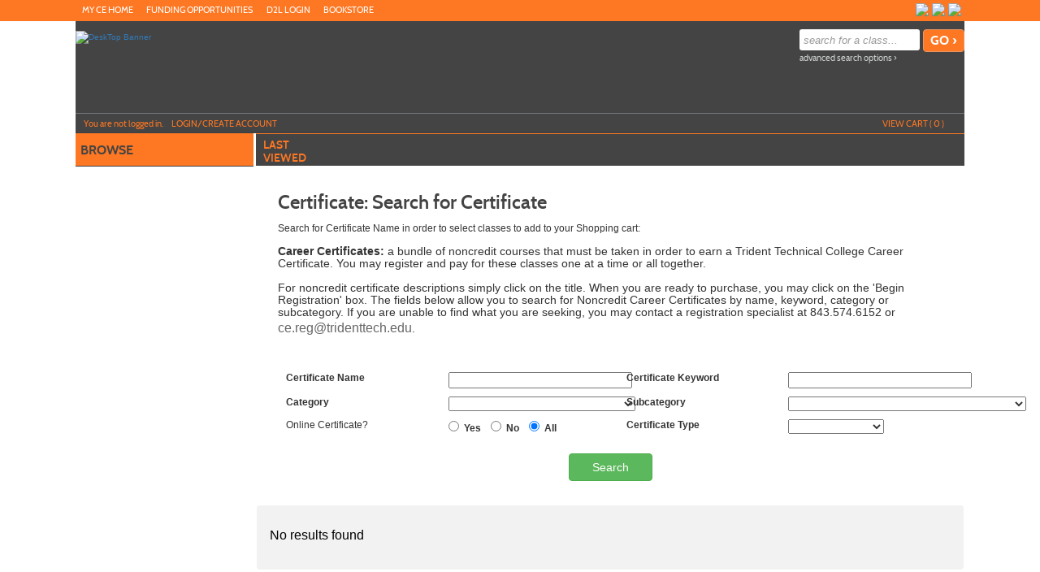

--- FILE ---
content_type: text/html;charset=UTF-8
request_url: https://tridenttech.augusoft.net/index.cfm?method=Certificates.CertificateSearch&frmMenu=1
body_size: 102185
content:

<!DOCTYPE html>
<html lang="en">
	<head>
		<meta http-equiv="Content-Type" content="text/html; charset=windows-1252" />
		<meta http-equiv="X-UA-Compatible" content="IE=edge">
		<meta name="viewport" content="width=device-width, initial-scale=1">
		<meta name="description" content="Division of Education (non-credit)" />
		<meta name="keywords" content="Enhance, Equip, Explore" />
		<meta name="Author" content="Modern Campus - https://www.moderncampus.com" />
		<!--
		Â© 2025 Modern Campus All rights reserved.
		All materials contained herein including, but not limited to, source code, object code, fields and field placement, names, processes, formulas, layouts, "look and feel", text files, image files, sound files, video clips, charts, frames and tables, are the copyrighted property of Modern Campus. All trademarks, service marks, and trade names contained herein are also proprietary to Modern Campus.

		Unless otherwise specified, you may not modify, copy, distribute, transmit, display, perform, reproduce, publish, license, create derivative works from, transfer, or sell any information, software, products or services obtained from this website without the prior written consent of Modern Campus.
		-->
		
		<title>Division of Education (non-credit)</title>
		<link rel="icon" type="image/vnd.microsoft.icon" href="/Customers/TridentTech/images/favicon.ico" />
		
		
		
		<link rel="stylesheet" type="text/css" href="/versions/v81/lib/assets/publish/plugins.min.ver1760366861.css"/>
		
		<link type="text/css" media="all" rel="stylesheet" href="/versions/v81/lib/assets/publish/lumens.min.ver1760633153.css" />
		<link type="text/css" media="all" rel="stylesheet" href="/versions/v81/vendor/site_templates/template1/styles/main.min.ver1760366761.css" />
		
			<link type="text/css" media="all" rel="stylesheet" href="/versions/v81/vendor/class_templates/template3/styles/main_class.min.ver1760366763.css" />
		
		
		<style type="text/css">
			@media print {
				a[href]:after {
					content: "";
				}
			}
			#topstagingbanner, .outage-warning{
				background-color:#FFFF00;
				color: #FF0000;
				width:100%;
				font-weight:bold;
				font-size: 16px;
				text-align:center;
			}
		</style>
		
		
		<script type="text/javascript" src="/versions/v81/lib/assets/publish/plugins.min.ver1760366862.js"></script>
		
			<script type="text/javascript" src="/versions/v81/lib/assets/plugins/jquery/jquery-migrate-3.5.0.min.js"></script>
		
		<script type="text/javascript" src="/versions/v81/lib/assets/publish/lumens.min.ver1760633154.js"></script>
		
		<script type="text/javascript">
			jQuery(document).ready(function() {
				

				alternateRowStyleChange();
				
			});
			/* Begin Style and Usability 2 Preview Template Functionality Feb 24 2015 NEO 00088 */
			
			/* End Style and Usability 2 Preview Template Functionality Feb 24 2015 NEO 00088 */
			<!--
			
			//This section added 3/16/2009 along with div below to allow a user to be prompted to keep their session active if it is ready to time out.
			
			// -->
			function alternateRowStyleChange() {
				jQuery("tr[altBgColor=yes]:visible:even").addClass("TablePadRowAlternatingBackground");
				jQuery("tr[altBgColorForm=yes]:visible:even").addClass("DataDisplayRowAlternatingBackground");
			}
		</script>
		
	<!--[if IE 7]>
	<link type="text/css" media="all" rel="stylesheet" href="/versions/v81vendor/site_templates/template1/styles/ie7.css" />
	<![endif]-->
	<!--[if IE 8]>
	<link type="text/css" media="all" rel="stylesheet" href="/versions/v81vendor/site_templates/template1/styles/ie8.css" />
	<![endif]-->
	<!--[if gte IE 9]>
	<link type="text/css" media="all" rel="stylesheet" href="/versions/v81vendor/site_templates/template1/styles/ie9.css" />
	<![endif]-->
	<link rel="stylesheet" type="text/css" href="/versions/v81/lib/assets/publish/pepin.min.ver1760366861.css"/>
	<script type="text/javascript" src="/versions/v81/lib/assets/publish/pepin.min.ver1760366862.js"></script>
	
	<style type="text/css">
			
	.banner {
	
				background-repeat: no-repeat; 
   				background-position: center; 
		-webkit-background-size: cover;
		-moz-background-size: cover;
		background-size: cover;
		float: left;
		position: relative;
		max-width: 1140px;
		width: 100%;
		min-height: 110px;
		padding: 0 0 3%;
	}
	
	
	.nav-main ul li a.nav-twist {
		background: url("/Customers/TridentTech/Images/site_templates/icon-nav-twist-closed.png") no-repeat right;
	}
	
	.nav-main ul li a.nav-twist-open {
		background: url("/Customers/TridentTech/Images/site_templates/icon-nav-twist-open.png") no-repeat right;
	}
	
	.nav-main ul li.trigger-menu a {
		background: url("/Customers/TridentTech/Images/site_templates/icon-browse.png") no-repeat top right;
		padding: 2px 0;
	}

	.nav-secondary ul li a.nav-twist {
		background: url("/Customers/TridentTech/Images/site_templates/icon-nav-twist-closed-secondary.png") no-repeat right;
	}

	.nav-secondary ul li a.nav-twist-open {
		background: url("/Customers/TridentTech/Images/site_templates/icon-nav-twist-open-secondary.png") no-repeat right;
	}

	.nav-secondary ul li.trigger-menu a {
		background: url("/Customers/TridentTech/Images/site_templates/icon-browse-secondary.png") no-repeat top right;
		padding: 2px 0;
	}

	.nav-account {
		max-width: 1095px;
		width: 100%;
		position: absolute;
		left: 0;
		right: 0;
		bottom: 0;
		border-top: solid 1px #70787C;
		border-bottom: solid 1px #3B4144;
		padding: 0;
	}

	.button-cont a {
		background-image: url("/Customers/TridentTech/Images/site_templates/1464310398_essential_set_up_double.png");
		background-position: 82% center;
		background-size: initial;
		background-repeat: no-repeat;
		background-color: #fe7722;
		display: block;
		width: 100%;
		font: 16px/20px cabinsemibold, Trebuchet MS, Arial, Helvetica, sans-serif;
		color: #444444;
		text-decoration: none;
		text-transform: uppercase;
		text-align: center;
		border-top: solid 1px #fe7722;
		border-bottom: solid 1px #fe7722;
		padding: 6px 18% 8px 0;
	}
	
	/* =Responsive Website Definitions
	----------------------------------------------------------------- */
	/* *** Media Queries *** */
	
	@media screen and (max-width: 600px) {
		.classinfo-container .interested-in h2, .classinfo-container .featured-classes h2 {
			
			background-image: url("/Customers/TridentTech/Images/site_templates/ClassInfoup.png");
			
		}
		.classinfo-container .interested-in .class-hide, .classinfo-container .featured-classes .class-hide {
			
			background-image: url("/Customers/TridentTech/Images/site_templates/ClassInfodown.png");
			
		}
	}
	
	@media screen and (max-width: 790px) {
		.banner {
			
				background:url("/Customers/TridentTech/Images/banner-tablet.png") no-repeat center;
			
			background-size: cover;
		}
	}
	
	/* Mobile Phones */
	@media screen and (max-device-width: 320px), only screen and (max-width: 480px), only screen and (min-device-pixel-ratio : 1.5)  {
	
		.banner {
			
				background: url("/Customers/TridentTech/Images/banner-mobile.jpg") no-repeat center;
			 
			background-size: cover; 
			min-height: 60px; 
			padding: 0;
		}
	
		.navigation .nav-social-media {
			width: 45%;
	}

		a.search-icon-link {
			background: url("/Customers/TridentTech/Images/site_templates/icon-search-mobile.png") no-repeat center top;
			background-size: 75%;
		}

		a.menu-icon-link {
			background: url("/Customers/TridentTech/Images/site_templates/icon-menu-mobile.png") no-repeat center top;
			background-size: 75%;
		}

		a.close-icon-link {
			background: url("/Customers/TridentTech/Images/site_templates/icon-close-mobile.png") no-repeat center top;
			background-size: 75%;
		}
	}
	</style>
 
	<style type="text/css">
		.mem_col_width {
			padding-top: 3px;
		}
		/*Modified April 07 2015 SU2_BUG_FIX Neo 187*/
		.mem_col_bot_pad {
			padding-bottom: 15%;
		}
		.mem_tab_left_pad {
			padding-left: 6%;
		}
		.company_address_align {
			padding-right: 0px;
			padding-left: 0px;
		}
		.mem_align_subtitle {
			padding-left: 0px;
		}
		.instructor_profile_align {
			padding-left: 0px;
		}
		.padding_economically_disadvantaged {
			padding-bottom: 2%;
		}
		/*Modified April 08 2015 SU2_BUG_FIX Neo 187*/
		.for_member_edit_button {
			margin-left: 40%;
		}
		.height_adjust {
			height: 28px;
		}
		/*Modified April 06 2015 SU2_BUG_FIX Neo 187*/
		.Instructor_details {
			font-size: 11px;
		}
		.Instructor_head {
			padding-left: 3px;
		}
		.gone {
			display: none;
			z-index: 100;
		}
		.notgone {
			display: '';
		}
		.regular {
			display: inline;
			z-index: 100;
		}
		.dragHandle {
			cursor: move;
			display: block;
			padding: 2px 0;
			width: 100%;
			text-align: center;
			background: linear-gradient(180deg, rgb(106, 132, 179) 0%, rgb(42, 66, 107) 100%);
			font: bold 8pt verdana;
			color: #FFFFFF;
		}
		.drag {
			background-color: #0099FF;
			border: 2px solid #000066;
			filter: alpha(opacity=40);
			-moz-opacity: .40;
			opacity: .40;
			z-index: 100;
		}
		.searchDiv {
			height: 200px;
			width: auto;
			overflow-y: auto;
			margin: auto;
		}
		.searchClassDiv {
			/*height:250px;*/
			
			width: auto;
			overflow-y: auto;
			margin: auto;
		}
		.searchClassDivLearner {
			/*height:480px;*/
			
			width: auto;
			overflow-y: auto;
			margin: auto;
			overflow-x: hidden;
		}
		.confirmPopUP {
			height: 80px;
			width: auto;
			overflow-y: auto;
			margin: auto;
		}
		/*Added Oct 19 2012 Adding Confirm popup when a guest user selects Add to cart Neo 00110*/

		.greytextsmall {
			font-size: 8pt;
			color: #868686;
			font-family: Arial, Helvetica, sans-serif
		}
		.whitetextsmall {
			font-size: 8pt;
			color: #ffffff;
			font-family: Arial, Helvetica, sans-serif;
			text-decoration: none;
		}
		.loadimg {
			padding: 60px 0px;
			text-align: center;
			FONT: 8pt verdana;
			color: #868686;
		}
		.textsmall {
			font-size: 8pt;
			color: #000000;
			font-family: Arial, Helvetica, sans-serif
		}
		/*------------------------------------
		 UC: 35 , 4 September 2008, V 6.5
		------------------------------------*/
		.header-view {
			border-bottom: #999999 1px solid;
			width: 826px;
		}
		.last-view-td {
			padding-right: 5px;
			padding-bottom: 3px;
			border-right: #999999 1px solid;
		}
		.cat-data-td {
			padding-left: 5px;
			padding-right: 5px;
			border-right: #999999 1px solid;
		}
		.cat-data-td a {
			text-decoration: none;
		}
		.cart-link-td {
			padding-left: 5px;
			padding-right: 5px;
			padding-bottom: 3px;
			border-right: #999999 1px solid;
		}
		.help-link-td {
			padding-left: 5px;
			padding-right: 5px;
			padding-bottom: 3px;
		}
		.cart-link-td a,
		.help-link-td a {
			text-decoration: none;
			color: #0000FF;
		}
		/*------------------------------------
		END: UC: 35 , 4 September 2008, V 6.5
		------------------------------------*/
		/*------------------------------------
		Begin: v6.5.1 modules Mar 10 2009
		-------------------------------------*/
		.errorOnline {
			padding-right: 5px;
			border-top: #c99 1px solid;
			padding-left: 27px;
			font-weight: bold;
			font-size: 10px;
			background: #c00 url('/versions/v81/view/images/error_icon.gif') no-repeat left 50%;
			padding-bottom: 5px;
			color: #fff;
			padding-top: 5px;
			border-bottom: #c99 1px solid;
			text-align: left
		}
		/*------------------------------------
		End:v6.5.1 modules Mar 10 2009
		-------------------------------------*/

		/*------------------------------------
		For Class Listing Page
		-------------------------------------*/
		#overlay {
			z-index: 9000;
			display: none;
			position: absolute;
			top: 0;
			left: 0;
			background-color: #000;
			-moz-opacity: 0.8;
			opacity: .80;
			filter: alpha(opacity=20);
			width: 100%;
			height: 100%;
			background-image: url('/versions/v81/view/images/loading.gif');
			background-position: center;
			background-repeat: no-repeat;
		}
		#overlay1 {
			/**/
			z-index: 9000;
			display: block;
			position: absolute;
			top: 0;
			left: 0;
			background-color: #000;
			-moz-opacity: 0.8;
			opacity: .80;
			filter: alpha(opacity=20);
			width: 100%;
			height: 100%;
			background-image: url('/versions/v81/view/images/loading.gif');
			background-position: center;
			background-repeat: no-repeat;
		}
		.modal-dialog,
		.modal-dialog-ie,
		.confirm-dialog,
		.confirm-dialog-ie {
			background-color: #ECE9D8;
			border: 1px solid #3A5774;
			font-family: Arial, Helvetica, sans-serif;
			outline-color: invert;
			outline-style: none;
			outline-width: medium;
			padding: 8px;
			position: absolute;
			/*width:60%;*/
			
			display: none;
			z-index: 10000;
		}
		.managesharingdialog {
			/*width:600px !important;*/
		}
		.modal-dialog-title,
		.modal-dialog-ie-title,
		.confirm-dialog-title,
		.confirm-dialog-ie-title {
			background-color: #E0EDFE;
			color: #000000;
			cursor: pointer;
			font-size: 12pt;
			font-weight: bold;
			overflow: hidden;
			padding: 8px;
			position: relative;
			vertical-align: middle;
		}
		.modal-dialog-title-text,
		.confirm-dialog-title-text {} .modal-dialog-title-close,
		.modal-dialog-ie-title-close,
		.confirm-dialog-title-close,
		.confirm-dialog-ie-title-close {
			/*background:transparent url(../images/admin/dialog_close_box.gif) no-repeat scroll center;*/
			
			cursor: default;
			float: right;
			height: 15px;
			position: absolute;
			right: 10px;
			top: 8px;
			width: 15px;
		}
		.modal-dialog-content,
		.modal-dialog-ie-content,
		.confirm-dialog-content,
		.confirm-dialog-ie-content {
			background-color: #FFFFFF;
			font-size: 80%;
			padding: 8px;
		}
		.manage-sharing-contents {
			overflow: auto;
		}
		.manage-sharing-email-contents {
			padding: 5px 30px 5px 5px;
		}
		.modal-dialog-buttons,
		.modal-dialog-ie-buttons,
		.confirm-dialog-buttons,
		.confirm-dialog-ie-buttons {
			background-color: #FFFFFF;
			font-size: 80%;
			padding: 8px;
		}
		
		/*------------------------------------
		END For Class Listing Page
		-------------------------------------*/
		/******************************************************************************************************************************/
		/**************************************************Neologix *******************************************************************/
		/*---Author: NEO 00044 11 JAN 2011 Function:1-AI_B2B_Use_Case_Document_2010-12-08.doc UC-12 for the text style ---*/
		.redTextBold {
			color: red;
			font-weight: bold;
			font-size: 12px;
		}
		/*---End Function:1-AI_B2B_Use_Case_Document_2010-12-08.doc UC-12 for the text style ---*/
		/**/
		.clLevel0 {
			white-space: nowrap;
		}
		.clLevel1 {
			white-space: nowrap;
		}
		.clLevel0over {
			white-space: nowrap;
		}
		.clLevel1over {
			white-space: nowrap;
		}
		/**/
	</style>
	<style type="text/css">
		@import "/Customers/TridentTech/StyleSheets/style.ver1487148696.css";
	</style>

			<link type="text/css" media="all" rel="stylesheet" href="/Customers/TridentTech/StyleSheets/custom_stylesheet/ce_styles.ver1473406804.css" />
		<!--Start of Tawk.to Script-->
<script type="text/javascript">
var Tawk_API=Tawk_API||{}, Tawk_LoadStart=new Date();
(function(){
var s1=document.createElement("script"),s0=document.getElementsByTagName("script")[0];
s1.async=true;
s1.src='https://embed.tawk.to/577e539f0f39adbe7e2e8aa9/default';
s1.charset='UTF-8';
s1.setAttribute('crossorigin','*');
s0.parentNode.insertBefore(s1,s0);
})();
</script>
<!--End of Tawk.to Script--> 
			<!-- Global site tag (gtag.js) - Google Analytics -->
			<script async src="https://www.googletagmanager.com/gtag/js?id=UA-55344853-1"></script>
			<script>
				window.dataLayer = window.dataLayer || [];
				function gtag(){dataLayer.push(arguments);}
				
				gtag('set', 'linker', {'domains': ['augusoft.net','www.tridenttech.edu']});
				
				gtag('set', {
					'cookie_flags': 'SameSite=None;Secure'
				});
				gtag('js', new Date());
				gtag('config', 'UA-55344853-1');
				
				
			</script>
		
</head>
<body id="top" class="guest web page-871C3 url-E812C">
	<a class="sr-only sr-only-focusable" href="#content">Skip to main content</a>
	<!--[if lt IE 11]><div style="font-size:14px;" class="alert alert-danger text-center"><strong>Your browser is outdated!</strong>&nbsp;<a href="http://browsehappy.com/">Upgrade to a different browser</a> for better site experience</div><![endif]-->
	
	<noscript>
		<h1>Your browser does not support JavaScript!</h1>
		<h2>Please check if javascript is disabled or use a different browser.</h2>
	</noscript>
	


 	 
	<script type="text/javascript">
		//2008-08-27 PAV modified PopWindow2 function to add the 4 incoming variables which were being sent but were not included in fuction
		function PopWindow2(filename,ileft,itop,iwidth,iheight) {
		var retval=window.open(filename,'remote2','toolbar=no,location=no,directories=no,menubar=no,scrollbars=no,status=no,resizeable=yes,left='+ileft+',top='+itop+',width='+iwidth+',height='+iheight);
		}
	</script>




	<!-- Begin Wrapper -->
	<div id="wrapper">

		
		
			<div class="navigation" role="navigation" aria-label="Header social media links">
				<div class="navigation-cont">
					<div class="element-shell">
						
<div class="nav-user">
	
		<ul>
			
						<li class="nav-user-item current"><a href="https://tridenttech.augusoft.net" title="MY CE HOME" class="nav-user-link" >MY CE HOME<span class="nav-rsaqou">&rsaquo;</span></a></li>
						
						<li class="nav-user-item "><a href="http://www.tridenttech.edu/ce/funding/index.htm" title="FUNDING OPPORTUNITIES" class="nav-user-link" target="_blank">FUNDING OPPORTUNITIES<span class="nav-rsaqou">&rsaquo;</span></a></li>
						
						<li class="nav-user-item "><a href="https://onlcourses.tridenttech.edu/" title="D2L LOGIN" class="nav-user-link" >D2L LOGIN<span class="nav-rsaqou">&rsaquo;</span></a></li>
						
						<li class="nav-user-item "><a href=" https://tridenttech.augusoft.net/index.cfm?method=templates.CustomTemplatePreview&ContentID=153&" title="Bookstore" class="nav-user-link" >Bookstore<span class="nav-rsaqou">&rsaquo;</span></a></li>
						
		</ul>
	
</div>

	<div class="nav-social-media">
		<ul>
			
				<li class="nav-social-media-item">
					<a href="https://www.linkedin.com/school/trident-technical-college" target="_blank" title="LinkedIn" class="nav-social-media-link">
						<img src="/Customers/TridentTech/Images/site_templates/icon-linkedin[1].png" alt=" " class="nav-social-media-image" height="17" width="17"/>
					</a>
				</li>
			
				<li class="nav-social-media-item">
					<a href="https://twitter.com/TTC_CE" target="_blank" title="Twitter" class="nav-social-media-link">
						<img src="/Customers/TridentTech/Images/site_templates/icon-twitter.png" alt=" " class="nav-social-media-image" height="17" width="17"/>
					</a>
				</li>
			
				<li class="nav-social-media-item">
					<a href=" https://www.facebook.com/TTCWorkforceTraining" target="_blank" title="Facebook" class="nav-social-media-link">
						<img src="/Customers/TridentTech/Images/site_templates/icon-facebook.png" alt=" " class="nav-social-media-image" height="17" width="17"/>
					</a>
				</li>
			
		</ul>
	</div>

					</div>
				</div>
			</div>
		

		 <!-- For Mobile ONLY -->

		<!-- For Mobile ONLY -->
		<div class="block-search mobile-block">
			<div class="element-shell">
				<form class="search-form-mobile" method="post" action="index.cfm?method=ClassListing.ClassListingDisplay" name="searchNavMobile" id="searchNavMobile">
	<input type="text" value="" placeholder="search for a class..." id="keywordsmobile" name="keywords" class="input-text" aria-label="search for a class"/>
	<input type="submit" name="submit" value="GO &rsaquo;" id="searchClassSubmitMobile" class="input-submit button button-color"/>
	<a href="index.cfm?fuseaction=1070" title="Advanced Search Options" class="adv-search-link">advanced search options &rsaquo;</a>
</form>
			</div>
		</div>
		
		
		
		

		<div class="header">
			<div class="header-repeat">
				<div class="header-cont">
					<div class="element-shell">
						<div class="banner" role="banner">
							
<div class="client-logo banner-logo">
	
			<a href="http://www.tridenttech.edu/ce/" class="banner-image-logo-link" title="DeskTop Banner">
				<img src="/Customers/TridentTech/Images/site_templates/workforceTrainingLogoColor.png" alt="DeskTop Banner" class="banner-logo-image" />
			</a>
		
</div> <div class="nav-mobile">
	<ul>
		
			
				<li><a href="#" title="Navigation Menu" class="menu-icon-link">menu</a></li>
			
		
		<li><a href="#" title="Search for a Class" class="search-icon-link">search</a></li>
	</ul>
</div>
							<div class="block-search">
								<form class="search-form" method="post" action="index.cfm?method=ClassListing.ClassListingDisplay" name="searchNav" id="searchNav">
	<input type="text" value="" placeholder="search for a class..." id="keywords" name="keywords" class="input-text" title="Search for a class." aria-label="search for a class"/>
	<input type="submit" name="submit" value="GO &rsaquo;" id="searchClassSubmit" class="input-submit button button-color"/>
	<a href="index.cfm?fuseaction=1070" title="Advanced Search Options" class="adv-search-link">advanced search options &rsaquo;</a>
</form>
							</div>
							
<div class="nav-banner">
	<ul>
		
		
	</ul>
</div>

<div class="nav-account">
	
	<ul>
		
			<li class=" nav-account-item">Y<span class="lowercase">ou are not logged in.</span></li>
			<li class="nav-account-item">
				<a href="index.cfm?fuseaction=2000" title="Login Icon" class="nav-account-link">
					<img src="/Customers/TridentTech/Images/site_templates/1467076817_photo1.png" class="nav-account-image" alt=""/>Login/Create account
				</a>
			</li>
		
		
		<li class="nav-checkout-btn-1 nav-account-item fr"><a href="index.cfm?method=Cart.ShoppingCart" title="Check-Out Icon" class="nav-account-link"><img src="/Customers/TridentTech/Images/site_templates/1467077981_cart_add1.png" alt="" class="nav-account-image" />checkout</a></li>
		
		<li class="nav-account-item fr"><a href="#" title="View Cart Icon" class="nav-account-link cart"><img src="/Customers/TridentTech/Images/site_templates/1467078437_cart.png" class="nav-account-image" alt=""/>view cart (<span class="cart-count">
			0
								
		</span>)</a></li>
	</ul>
	
<div class="group cart cart-container">
	
	
		<h3>Shopping cart is empty !</h3>
	
</div>

<script type="text/javascript">
	function setCartAction(action){		
		if(action == 'clear_cart'){
			jQuery("#btn_cancel").trigger('click');
		} else if(action == 'checkout'){
			jQuery("#btn_CheckOut").trigger('click');			
		}		
	}
	function SetRemoveMerchandise(int_item_id,selectArrIndex,LearnerID,detailArrIndex,classID)
	{
		location.href='index.cfm?method=Cart.ShoppingCart&cartAction=deleteMerchandiseItem&selectArrIndex='+selectArrIndex+'&detailArrIndex='+detailArrIndex+'&int_item_id='+int_item_id+'&LearnerID='+LearnerID+'&int_item_class_id='+classID;
	}
	
	function removeClassMerch(URL,classID,className,learnerID,ctIndx,action,itemExist){
		
		if (itemExist==1)
		{
		if (confirm("Do you want to remove Merchandise items along with the class "+className+"("+classID+")?") == true) {
			window.parent.location = URL;
		  } else {
		  	var RemoveURL = 'index.cfm?method=Cart.ShoppingCart&ctIndx='+ctIndx+'&action=RemoveMerchandiseClass&merclassID='+classID+'&merlearnerID='+learnerID;
			//alert(RemoveURL);
			window.parent.location = RemoveURL;
		  }
		}
		else
		{
		window.parent.location = URL;
		}		 
		  
	}
	
	 
	function removeSeriesGroupMerch(URL,int_series_group_id,str_course_series_name,learnerID,ctIndx,action,itemExist){
		
		if (itemExist==1)
		{
			if (confirm("Do you want to remove Merchandise items along with the series group "+str_course_series_name+"("+int_series_group_id+")?") == true) {
				window.parent.location = URL;
			  } else {
				var RemoveURL = 'index.cfm?method=Cart.ShoppingCart&ctIndx='+ctIndx+'&action=RemoveMerchandiseSeriesGroup&int_series_group_id='+int_series_group_id+'&LearnerID='+learnerID;
				//alert(RemoveURL);
				window.parent.location = RemoveURL;
			  }
		}
		else
		{
			window.parent.location = URL;
		}		 
		  
	}
</script>
		<script>
			$('.nav-checkout-btn-1').hide();
		</script>
	
</div>
						</div>
					</div>
				</div>
			</div>
		</div>
		<div class="extended-shell mobile-block">
			
<div class="nav-account">
	
	<ul>
		
			<li class=" nav-account-item">Y<span class="lowercase">ou are not logged in.</span></li>
			<li class="nav-account-item">
				<a href="index.cfm?fuseaction=2000" title="Login Icon" class="nav-account-link">
					<img src="/Customers/TridentTech/Images/site_templates/1467076817_photo1.png" class="nav-account-image" alt=""/>Login/Create account
				</a>
			</li>
		
		
		<li class="nav-checkout-btn-1 nav-account-item fr"><a href="index.cfm?method=Cart.ShoppingCart" title="Check-Out Icon" class="nav-account-link"><img src="/Customers/TridentTech/Images/site_templates/1467077981_cart_add1.png" alt="" class="nav-account-image" />checkout</a></li>
		
		<li class="nav-account-item fr"><a href="#" title="View Cart Icon" class="nav-account-link cart"><img src="/Customers/TridentTech/Images/site_templates/1467078437_cart.png" class="nav-account-image" alt=""/>view cart (<span class="cart-count">
			0
								
		</span>)</a></li>
	</ul>
	
<div class="group cart cart-container">
	
	
		<h3>Shopping cart is empty !</h3>
	
</div>

<script type="text/javascript">
	function setCartAction(action){		
		if(action == 'clear_cart'){
			jQuery("#btn_cancel").trigger('click');
		} else if(action == 'checkout'){
			jQuery("#btn_CheckOut").trigger('click');			
		}		
	}
	function SetRemoveMerchandise(int_item_id,selectArrIndex,LearnerID,detailArrIndex,classID)
	{
		location.href='index.cfm?method=Cart.ShoppingCart&cartAction=deleteMerchandiseItem&selectArrIndex='+selectArrIndex+'&detailArrIndex='+detailArrIndex+'&int_item_id='+int_item_id+'&LearnerID='+LearnerID+'&int_item_class_id='+classID;
	}
	
	function removeClassMerch(URL,classID,className,learnerID,ctIndx,action,itemExist){
		
		if (itemExist==1)
		{
		if (confirm("Do you want to remove Merchandise items along with the class "+className+"("+classID+")?") == true) {
			window.parent.location = URL;
		  } else {
		  	var RemoveURL = 'index.cfm?method=Cart.ShoppingCart&ctIndx='+ctIndx+'&action=RemoveMerchandiseClass&merclassID='+classID+'&merlearnerID='+learnerID;
			//alert(RemoveURL);
			window.parent.location = RemoveURL;
		  }
		}
		else
		{
		window.parent.location = URL;
		}		 
		  
	}
	
	 
	function removeSeriesGroupMerch(URL,int_series_group_id,str_course_series_name,learnerID,ctIndx,action,itemExist){
		
		if (itemExist==1)
		{
			if (confirm("Do you want to remove Merchandise items along with the series group "+str_course_series_name+"("+int_series_group_id+")?") == true) {
				window.parent.location = URL;
			  } else {
				var RemoveURL = 'index.cfm?method=Cart.ShoppingCart&ctIndx='+ctIndx+'&action=RemoveMerchandiseSeriesGroup&int_series_group_id='+int_series_group_id+'&LearnerID='+learnerID;
				//alert(RemoveURL);
				window.parent.location = RemoveURL;
			  }
		}
		else
		{
			window.parent.location = URL;
		}		 
		  
	}
</script>
		<script>
			$('.nav-checkout-btn-1').hide();
		</script>
	
</div>
		</div>
		

		<div class="container containercustom">
			<div class="container-cont">
				<div class="element-shell">
					<div class="nav-set-cont">
						<div class="nav-main" role="navigation" aria-label="Main menu">
	<ul>
		<li class="nav-main-item trigger-menu no-border-bottom"><a id="nav-main-item" href="#" title="Browse Icon" class="nav-main-link nav-browse nav-browse-open" data-title="browse">browse</a></li>
	</ul>
	<ul id="main_accordion" class="accordion">			
		
				<li class="nav-main-item arrow-definition no-border-top"><a href="https://tridenttech.augusoft.net/index.cfm?fuseaction=1010&" class="nav-main-link" data-title="All Classes" >All Classes <span class="nav-rsaqou">&rsaquo;</span></a></li>
			
						<li class="nav-main-item"><a href="javascript:void(0)" class="nav-main-link nav-twist" data-title="Business" onclick="focusSubItems(this);">Business</a>
							<ul class="submenu">
								
									<li class="nav-submenu-item"><a href="https://tridenttech.augusoft.net/index.cfm?method=ClassListing.ClassListingDisplay&int_category_id=5&int_sub_category_id=33&int_catalog_id=&frmCoursesMenu=1" class="nav-submenu-link" data-title="Business, Management and HR" >Business, Management and HR</a></li>
								
									<li class="nav-submenu-item"><a href="https://tridenttech.augusoft.net/index.cfm?method=ClassListing.ClassListingDisplay&int_category_id=5&int_sub_category_id=21&int_catalog_id=&frmCoursesMenu=1" class="nav-submenu-link" data-title="Logistics and Supply Chain" >Logistics and Supply Chain</a></li>
								
									<li class="nav-submenu-item"><a href="https://tridenttech.augusoft.net/index.cfm?method=ClassListing.ClassListingDisplay&int_category_id=5&int_sub_category_id=37&int_catalog_id=&frmCoursesMenu=1" class="nav-submenu-link" data-title="Real Estate and Property Management" >Real Estate and Property Management</a></li>
								
							</ul>
						</li>
				
						<li class="nav-main-item"><a href="javascript:void(0)" class="nav-main-link nav-twist" data-title="Culinary and Hospitality" onclick="focusSubItems(this);">Culinary and Hospitality</a>
							<ul class="submenu">
								
									<li class="nav-submenu-item"><a href="https://tridenttech.augusoft.net/index.cfm?method=ClassListing.ClassListingDisplay&int_category_id=11&int_sub_category_id=74&int_catalog_id=&frmCoursesMenu=1" class="nav-submenu-link" data-title="Culinary Careers" >Culinary Careers</a></li>
								
							</ul>
						</li>
				
						<li class="nav-main-item"><a href="javascript:void(0)" class="nav-main-link nav-twist" data-title="Health, Human and Personal Services" onclick="focusSubItems(this);">Health, Human and Personal Services</a>
							<ul class="submenu">
								
									<li class="nav-submenu-item"><a href="https://tridenttech.augusoft.net/index.cfm?method=ClassListing.ClassListingDisplay&int_category_id=2&int_sub_category_id=10&int_catalog_id=&frmCoursesMenu=1" class="nav-submenu-link" data-title="Patient Care" >Patient Care</a></li>
								
									<li class="nav-submenu-item"><a href="https://tridenttech.augusoft.net/index.cfm?method=ClassListing.ClassListingDisplay&int_category_id=2&int_sub_category_id=9&int_catalog_id=&frmCoursesMenu=1" class="nav-submenu-link" data-title="Medical Coding, Office Management and Records" >Medical Coding, Office Management and Records</a></li>
								
									<li class="nav-submenu-item"><a href="https://tridenttech.augusoft.net/index.cfm?method=ClassListing.ClassListingDisplay&int_category_id=2&int_sub_category_id=58&int_catalog_id=&frmCoursesMenu=1" class="nav-submenu-link" data-title="Other Medical Careers" >Other Medical Careers</a></li>
								
									<li class="nav-submenu-item"><a href="https://tridenttech.augusoft.net/index.cfm?method=ClassListing.ClassListingDisplay&int_category_id=2&int_sub_category_id=75&int_catalog_id=&frmCoursesMenu=1" class="nav-submenu-link" data-title="Spa Services" >Spa Services</a></li>
								
							</ul>
						</li>
				
						<li class="nav-main-item"><a href="javascript:void(0)" class="nav-main-link nav-twist" data-title="Information Technology" onclick="focusSubItems(this);">Information Technology</a>
							<ul class="submenu">
								
									<li class="nav-submenu-item"><a href="https://tridenttech.augusoft.net/index.cfm?method=ClassListing.ClassListingDisplay&int_category_id=1&int_sub_category_id=4&int_catalog_id=&frmCoursesMenu=1" class="nav-submenu-link" data-title="Coding, Programming and Web Design" >Coding, Programming and Web Design</a></li>
								
									<li class="nav-submenu-item"><a href="https://tridenttech.augusoft.net/index.cfm?method=ClassListing.ClassListingDisplay&int_category_id=1&int_sub_category_id=7&int_catalog_id=&frmCoursesMenu=1" class="nav-submenu-link" data-title="IT Support and Networking" >IT Support and Networking</a></li>
								
							</ul>
						</li>
				
						<li class="nav-main-item"><a href="javascript:void(0)" class="nav-main-link nav-twist" data-title="Law and Criminal Justice" onclick="focusSubItems(this);">Law and Criminal Justice</a>
							<ul class="submenu">
								
									<li class="nav-submenu-item"><a href="https://tridenttech.augusoft.net/index.cfm?method=ClassListing.ClassListingDisplay&int_category_id=13&int_sub_category_id=36&int_catalog_id=&frmCoursesMenu=1" class="nav-submenu-link" data-title="Law Enforcement and Security" >Law Enforcement and Security</a></li>
								
							</ul>
						</li>
				
						<li class="nav-main-item"><a href="javascript:void(0)" class="nav-main-link nav-twist" data-title="Personal Interest" onclick="focusSubItems(this);">Personal Interest</a>
							<ul class="submenu">
								
									<li class="nav-submenu-item"><a href="https://tridenttech.augusoft.net/index.cfm?method=ClassListing.ClassListingDisplay&int_category_id=4&int_sub_category_id=23&int_catalog_id=&frmCoursesMenu=1" class="nav-submenu-link" data-title="Culinary, Baking, Pastry" >Culinary, Baking, Pastry</a></li>
								
									<li class="nav-submenu-item"><a href="https://tridenttech.augusoft.net/index.cfm?method=ClassListing.ClassListingDisplay&int_category_id=4&int_sub_category_id=24&int_catalog_id=&frmCoursesMenu=1" class="nav-submenu-link" data-title="Defensive Driving" >Defensive Driving</a></li>
								
									<li class="nav-submenu-item"><a href="https://tridenttech.augusoft.net/index.cfm?method=ClassListing.ClassListingDisplay&int_category_id=4&int_sub_category_id=115&int_catalog_id=&frmCoursesMenu=1" class="nav-submenu-link" data-title="Languages" >Languages</a></li>
								
									<li class="nav-submenu-item"><a href="https://tridenttech.augusoft.net/index.cfm?method=ClassListing.ClassListingDisplay&int_category_id=4&int_sub_category_id=28&int_catalog_id=&frmCoursesMenu=1" class="nav-submenu-link" data-title="Motorcycle Safety" >Motorcycle Safety</a></li>
								
							</ul>
						</li>
										
						<li class="nav-main-item ">
							<a href="https://tridenttech.augusoft.net/index.cfm?method=Merchandise.MerchandiseListDisplay" class="nav-main-link" data-title="Merchandise" >Merchandise <span class="nav-rsaqou">&rsaquo;</span></a>
						</li>
											
						<li class="nav-main-item ">
							<a href="https://tridenttech.augusoft.net/index.cfm?fuseaction=1003" class="nav-main-link" data-title="Contact Us" >Contact Us <span class="nav-rsaqou">&rsaquo;</span></a>
						</li>
											
						<li class="nav-main-item ">
							<a href="https://tridenttech.augusoft.net/index.cfm?fuseaction=1008" class="nav-main-link" data-title="Send me a Catalog" >Send me a Catalog <span class="nav-rsaqou">&rsaquo;</span></a>
						</li>
											
						<li class="nav-main-item ">
							<a href="https://tridenttech.augusoft.net/index.cfm?fuseaction=1060" class="nav-main-link" data-title="FAQs" >FAQs <span class="nav-rsaqou">&rsaquo;</span></a>
						</li>
											
						<li class="nav-main-item ">
							<a href="https://tridenttech.augusoft.net/index.cfm?fuseaction=1070" class="nav-main-link" data-title="Course Search" >Course Search <span class="nav-rsaqou">&rsaquo;</span></a>
						</li>
					
		
	</ul> 	
</div>

					</div>
					
					
					
				<div class="content">
					<div class="column">
						
<div class="nav-last-viewed" role="region" aria-label="Recently viewed items">
	<div class="list-info nav-last-view-item">Last Viewed</div>
	<div class="nav-last-viewed-cont">
		<ul>
			
		</ul>
	</div>
</div>

					<div class="template-area" id="content" tabindex="-1" role="main">


<SCRIPT language=javascript>
function ValidateMoney(money) {
	if (!ValidateMoneyFormat(money)) return false;
	// maximum value SQLServer7 smallmoney field can hold
	if (money > 214748.36) return false;
	return true;
}
function ValidateMoneyFormat(money) {
	var objRegExp = /(^([0-9]+)(\.[0-9]{1,2})?$)/;
	return objRegExp.test(money);
}
function ValidateInteger(number) {
	if (number == "") return false;
	var objRegExp = /(^([0-9]+)?$)/;
	return objRegExp.test(number);
}
function ValidatePositiveInteger(number) {
	if (number == "") return false;
	var objRegExp = /(^([1-9][0-9]*)?$)/;
	return objRegExp.test(number);
}
function ValidateDecimal(number) {
	if (number == "") return false;
	var objRegExp = /(^([0-9]*)(\.[0-9]{1,2})?$)/;
	return objRegExp.test(number);
}
/*BEGIN : 03 MAY 2013 NEO 00088 TRACKER 34742*/
function ValidateAlphaNumeric(string) {
	if (string == "") return false;
	var objRegExp = /(^([0-9a-zA-Z@]+)?$)/;   
	return objRegExp.test(string);
}
/*END : 03 MAY 2013 NEO 00088 TRACKER 34742*/
</SCRIPT><SCRIPT language=javascript>
function ValidateDate( strValue ) {
/************************************************
DESCRIPTION: Validates that a string contains only 
    valid dates with 2 digit month, 2 digit day, 
    4 digit year. Date separator can be ., -, or /.
    Uses combination of regular expressions and 
    string parsing to validate date.
    Ex. mm/dd/yyyy or mm-dd-yyyy or mm.dd.yyyy
    
PARAMETERS:
   strValue - String to be tested for validity
   
RETURNS:
   True if valid, otherwise false.
   
REMARKS:
   Avoids some of the limitations of the Date.parse()
   method such as the date separator character.
*************************************************/
  var objRegExp = /^\d{1,2}(\/)\d{1,2}\1\d{4}$/
  //check to see if in correct format
  if(!objRegExp.test(strValue)){
    return false;} //doesn't match pattern, bad date
  else{
    var strSeparator = strValue.substring(2,3) //find date separator
   	var arrayDate = strValue.split('/'); //split date into month, day, year//Neo 00034 01 june 2010:Tracker ## 19190
    //create a lookup for months not equal to Feb.
    var arrayLookup = { '01' : 31,'03' : 31, '04' : 30,'05' : 31,'06' : 30,'07' : 31,
                        '08' : 31,'09' : 30,'10' : 31,'11' : 30,'12' : 31,'1' : 31,'3' : 31, '4' : 30,'5' : 31,'6' : 30,'7' : 31,
                        '8' : 31,'9' : 30}
						
  	if(arrayDate[1].indexOf('0') == 0)
	{var intDay = arrayDate[1].substring(1,2);
	}
	else{var intDay = parseInt(arrayDate[1]);
	}
    var intYear = arrayDate[2];
    if(arrayDate[0].indexOf('0') == 0)
	{var intMonth = arrayDate[0].substring(1,2);
	}
	else{var intMonth = parseInt(arrayDate[0]);
	}
    //check for between jan 1 1900 and May 31 2079
	
	if(arrayDate[2].length == 4)
	{
		if(intYear < 1900 || intYear > 2079 ) return false;
		if(intYear == 2079 && intMonth >= 6)return false; 
	}
	else if (arrayDate[2].length == 2)
	{
		if(intYear > 79 ) return false;
		if(intYear == 79 && intMonth >= 6)return false; 
	}
	//check if month value and day value agree
	if(intMonth > 12 || intMonth < 1)
	{ 
		return false;
	}
	if(arrayLookup[arrayDate[0]] != null) {
      if(intDay <= arrayLookup[arrayDate[0]] && intDay != 0)
        return true; //found in lookup table, good date
    }
    //check for February
    if( ((intYear % 4 == 0 && intDay <= 29) || (intYear % 4 != 0 && intDay <=28)) && intDay !=0) 
      return true; //Feb. had valid number of days
  }
      
  return false; //any other values, bad date
}
</SCRIPT>
	<script>
		function submitCertificateAgeReg(certificate_id, learner_id, certificate_group_id, is_cert_with_prerequisite) {
			let birthDate = "";
			let birthDateInput = document.getElementById("dat_birth_field_age_add");

			if(!ValidateDate(birthDateInput.value)) {
				alert("The date is invalid!");
			} else {
				birthDate = birthDateInput.value;

				$.ajax({
					url: 'index.cfm?method=Certificates.addBirthDateRegister&act=ageIns&RNO='+Math.random()+'&certificateId='+certificate_id+'&learnerId='+learner_id+'&birthDate='+birthDate+'&isCertWithPrerequisite='+is_cert_with_prerequisite+'&nohdr=y&noftr=y',
					type: 'GET'
				}).done(function(response) {
					if(response.isNeedOverride == 1) {
						let ageORURL = "index.cfm?method=Certificates.overRideBirthDateRegister&RNO="+Math.random()+"&certificateId="+certificate_id+"&learnerId="+learner_id+'&isCertWithPrerequisite='+is_cert_with_prerequisite+'&nohdr=y&noftr=y';
						displayPopup(ageORURL, 0);
					} else {
						if (checkStudentHold()) {
							if (is_cert_with_prerequisite == 1) {
								window.location.href = 'index.cfm?method=Prerequisites.ViewPrerequisites&int_certificate_id='+certificate_id+'&learnerId='+learner_id+'&int_certificate_group_id='+certificate_group_id;
							} else {
								window.location.href = 'index.cfm?method=Certificates.CertificateClassSelection&certificateId='+certificate_id+'&learnerId='+learner_id+'&int_certificate_group_id='+certificate_group_id;
							}
						}
					}
				});
			}
			return false;
		}

		function submitOverrideCertficateAgeReg(certificate_id, learner_id, certificate_group_id, is_cert_with_prerequisite) {
			let allInpOR = document.getElementsByTagName("input");
			let selectedLearID = ""
			for(let ix = 0;ix < allInpOR.length; ix++) {
				if(allInpOR[ix].id.substring(0,15) == "ovr_rde_age_lr_" && allInpOR[ix].value != 0 && ((allInpOR[ix].checked && allInpOR[ix].type == "radio") || allInpOR[ix].type == "hidden")) {
					if(selectedLearID != "") {
						selectedLearID = selectedLearID + "||";
					}
					selectedLearID = selectedLearID + allInpOR[ix].value;
				}
			}
			if(selectedLearID == "") {
				ClosePopup();
			} else {
				if(ValidatePositiveInteger(90) && checkStudentHold()) {
					if (is_cert_with_prerequisite == 1) {
						window.location.href = 'index.cfm?method=Prerequisites.ViewPrerequisites&int_certificate_id='+certificate_id+'&learnerId='+learner_id+'&int_certificate_group_id='+certificate_group_id;
					} else {
						window.location.href = 'index.cfm?method=Certificates.CertificateClassSelection&certificateId='+certificate_id+'&learnerId='+learner_id+'&int_certificate_group_id='+certificate_group_id;
					}
				} else {
					DoActionWhenThisError();
				}
			}
			return false;
		}

		function validateStudentCertificateRegEligibility(type, cert_learner_id, int_actor_type_id, certificate_id, is_cert_with_prerequisite) {
			let returnVal = true;
			let certMinAge = 0;
			let certMaxAge = 0;
			let isExistAgeLimit = 0;
			let isCertificatePrequisiteUpdated = 0;

			
				if (certificate_id) {
					document.getElementById('overlay').style.display = 'block';
					$.ajax({
						url: "index.cfm?method=Certificates.getCertRegistrationDetail&RNO="+Math.random()+"&certificateId="+certificate_id+"&learnerId="+cert_learner_id+"&actorTypeID="+int_actor_type_id,
						type: 'GET',
						async: false
					}).done(function(response) {
						certMinAge = response.minAge;
						certMaxAge = response.maxAge;
						isExistAgeLimit = response.isExistAgeLimit;
						isCertificatePrequisiteUpdated = response.isCertificatePrequisiteUpdated;

						if (certMinAge > 0 && certMaxAge > 0 && isCertificatePrequisiteUpdated == 0) {
							if (isExistAgeLimit == 1) {
								document.getElementById('modal-dialog').style.display = 'block';
								const addBDUrl = "index.cfm?method=Certificates.addBirthDateRegister&RNO="+Math.random()+"&certificateId="+certificate_id+"&learnerId="+cert_learner_id+'&isCertWithPrerequisite='+is_cert_with_prerequisite+'&nohdr=y&noftr=y';
								displayPopup(addBDUrl, 0);
								returnVal = false;
							} else if (isExistAgeLimit == 2) {
								document.getElementById('modal-dialog').style.display = 'block';
								const ageORURL = "index.cfm?method=Certificates.overRideBirthDateRegister&RNO="+Math.random()+"&certificateId="+certificate_id+"&learnerId="+cert_learner_id+'&isCertWithPrerequisite='+is_cert_with_prerequisite+'&nohdr=y&noftr=y';
								displayPopup(ageORURL, 0);
								returnVal = false;
							} else {
								returnVal = checkStudentHold(type, cert_learner_id);	
							}
						} else {
							returnVal = checkStudentHold(type, cert_learner_id);
						}
					});
				} else {
					returnVal = checkStudentHold(type, cert_learner_id);
				}
			

			return returnVal;
		}

		function validateStudentCertificateAgeLimit(cert_learner_id, int_actor_type_id, certificate_id, is_cert_with_prerequisite) {
			let returnVal = true;
			let certMinAge = 0;
			let certMaxAge = 0;
			let isExistAgeLimit = 0;
			let isCertificatePrequisiteUpdated = 0;

			
				$.ajax({
					url: "index.cfm?method=Certificates.getCertRegistrationDetail&RNO="+Math.random()+"&certificateId="+certificate_id+"&learnerId="+cert_learner_id+"&actorTypeID="+int_actor_type_id,
					type: 'GET',
					async: false
				}).done(function(response) {
					certMinAge = response.minAge;
					certMaxAge = response.maxAge;
					isExistAgeLimit = response.isExistAgeLimit;
					isCertificatePrequisiteUpdated = response.isCertificatePrequisiteUpdated;

					if (certMinAge > 0 && certMaxAge > 0 && isCertificatePrequisiteUpdated == 0) {
						if (isExistAgeLimit == 1) {
							document.getElementById('modal-dialog').style.display = 'block';
							const addBDUrl = "index.cfm?method=Certificates.addBirthDateRegister&RNO="+Math.random()+"&certificateId="+certificate_id+"&learnerId="+cert_learner_id+'&isCertWithPrerequisite='+is_cert_with_prerequisite+'&nohdr=y&noftr=y';
							displayPopup(addBDUrl, 0);
							returnVal = false;
						} else if (isExistAgeLimit == 2) {
							document.getElementById('modal-dialog').style.display = 'block';
							const ageORURL = "index.cfm?method=Certificates.overRideBirthDateRegister&RNO="+Math.random()+"&certificateId="+certificate_id+"&learnerId="+cert_learner_id+'&isCertWithPrerequisite='+is_cert_with_prerequisite+'&nohdr=y&noftr=y';
							displayPopup(ageORURL, 0);
							returnVal = false;
						}
					}
				});
			

			return returnVal;
		}

		function checkStudentHold(type,cer_learner_id) {
			
				var if_member = 0;
				var learnerid = 0;
				var actorTypeId = 0;
				

				if(type == 'certificate') {
					learnerid = cer_learner_id;
					actorTypeId = 30;
					type = undefined;
				}

				if(type == undefined) {
					action = "cart";
				} else {
					action = "waiting list";
				}

				if(actorTypeId == 40) {
					var PopURL = "index.cfm?method=studentmgmt.getStudentRegHold&learnerID=" + learnerid + "&membershipid=" + 2;
					var respPop = displayPopup(PopURL, 1);;
					respPop = respPop.split('||')[1];
					memberList = respPop.split(',');
					if(memberList != 0 && memberList.length && memberList.length > 1) {
						document.getElementById('overlay').style.display = 'none';
						return true
					}
					var if_member	=	1;
					
				} else if (actorTypeId == 50) {
					var PopURL = "index.cfm?method=studentmgmt.getStudentRegHold&learnerID=" + learnerid + "&membershipid=" + 4;
					var respPop = displayPopup(PopURL, 1);;
					respPop = respPop.split('||')[1];
					memberList = respPop.split(',');
					if(memberList != 0 && memberList.length && memberList.length > 1) {
						document.getElementById('overlay').style.display = 'none';
						return true;
					}
					var if_member	=	1;
					
				}

				if(learnerid > 0 && actorTypeId > 0) {
					var PopURL = "index.cfm?method=studentmgmt.getStudentRegHold&learnerID=" + learnerid + "&membershipid=" + if_member;
					var respPop = displayPopup(PopURL, 1);;
					respPop = respPop.split('||')[1];
					studentHoldList = respPop.split(',');
					if(studentHoldList != 0) {
						
							var addToWaitList = confirm('This student ' + studentHoldList[0].replace("@", ", ") + ' currently has a hold placed on registrations. Do you wish to override and add to '+ action +' anyway?');
							if(! addToWaitList)	{
								document.getElementById('overlay').style.display = 'none';
								return false;
							}
						
					} else {
						document.getElementById('overlay').style.display = 'none';
						return true;
					}
				}
			
			document.getElementById('overlay').style.display = 'none';
			return true;
		}
	</script>


<script src="/versions/v81/JavaScripts/registrationPopup.js"></script>

<style type="text/css">
	.divDisplay {
		float:left;
		padding-right:3px;
	}
	.class_view_more{
		display: inline-block;
		clear:both;
	}
	.class-container{
		padding-top:20px !important;
	}
	.button10pt:hover{
		text-decoration: none !important;
	}
	/*.form-group{
		padding-top:25px;
	}*/
	
		.cf:before, .cf:after {
			content: " ";
			display: table;
		}
		.cf:after {
			clear: both;
		}
		.cf:before, .cf:after {
			content: " ";
			display: table;
		}
		*, *::before, *::after {
			box-sizing: border-box;
		}
		.template-area a, .template-area p, .template-area li {
			color: #666666;
			font-family: Arial, Helvetica, sans-serif;
			font-size: 16px;
			line-height: 24px;
		}
		a {
			text-decoration: none;
		}
		a.view-details {
			background: none repeat scroll 0 0 #3aa2dd;
			color: #fff;
			display: inline-block;
			float: right;
			font-weight: 700;
			padding: 2px 5px;
		}
		.temp3_certificate_list{ /*Begin May 25 2015 SU2_BUG_FIX Neo 187*/
			margin-left:0px;
			margin-right:0px;
		}
		.no_border_div{ /*Begin May 25 2015 SU2_BUG_FIX Neo 187*/
			border-bottom:0px solid #CDEADF !important;
		}
	
	@media screen and (max-width: 990px) {
		.FormLabel{
			margin-top: 10px;
			margin-bottom : -8px;
		}
	}
	#overlay
		{
			z-index : 1000 !important;
		}
	.class-container h1 {
	  font-weight: 500;
	}
	input[class="FormInput"][type="text"], input[class="FormInput"][type="number"], input[class="form-control"][type="number"] {
	  margin-bottom : 10px;
	}
	select.FormInput {
	 margin-bottom : 10px;
	}
	.marginTop
	{
		margin-top : -2px;
	}
	#modal-dialog
	{
		position : absolute !important;
	}
</style>
<script type="text/javascript">
	$(function() {
		$('span.dropt span').css('width','400px');
	});

	
</script>

<script type="text/javascript">

function anotherSearch2(CertificateId,int_prerequisites_id,Register,int_program_section_id,int_certificate_group_id,bit_use_prerequisite)//Another search from Student List
{	
	var URLDataAdd="";
	if(Register != undefined && Register == 1)
		URLDataAdd+="&Register=1";
	if(bit_use_prerequisite != undefined && (bit_use_prerequisite == 0 || bit_use_prerequisite == 1))
		URLDataAdd+="&bit_use_prerequisite="+bit_use_prerequisite+"&int_prerequisites_id="+int_prerequisites_id;
	if(int_program_section_id != undefined && int_program_section_id >0)
		URLDataAdd+="&int_program_section_id="+int_program_section_id;
	if(int_certificate_group_id != undefined && int_certificate_group_id>0)
		URLDataAdd+="&int_certificate_group_id="+int_certificate_group_id;
	var stdMtUrl = "index.cfm?method=ClassListing.StudentManagement&RNO=" + Math.random() + "&CertificateId=" + CertificateId + URLDataAdd;
	displayPopup(stdMtUrl, 0);
	return false;
}
function AdvanceSearch(isAdvanced)
{
	if(isAdvanced)
	{
		document.getElementById('searchLink').innerHTML = '<a class="ActionLink" href="" onclick="return AdvanceSearch(0);"><u>Simple search</u></a>';
		for(var i = 1;i <= 4;i++)
		{
			if(ie4)
				document.getElementById('advanced_' + i).style.display = 'block';
			else
				document.getElementById('advanced_' + i).style.display = 'table-row';
		}
	}
	else
	{
		document.getElementById('searchLink').innerHTML = '<a class="ActionLink" href="" onclick="return AdvanceSearch(1);"><u>Advanced search</u></a>';
		for(var i = 1;i <= 4;i++)
		{
			document.getElementById('advanced_' + i).style.display = 'none';
		}
	}
	return false;
}


function ShowPopupForSelectingMember(int_certificate_id,int_program_section_id,bit_use_prerequisite,int_certificate_group_id)
{


}


function registerMultipleMemberCertificate(int_certificate_id,int_program_section_id,bit_use_prerequisite)
{
	var allInput = document.getElementsByTagName("input");
	var checkMemCount = 0;
	var MMLearnerIDList = "";
	var isExistMMEmail = "";
	var isClosed = 0;
	for(var i = 0;i< allInput.length;i++)
	{
		if(allInput[i].type == "radio" && allInput[i].checked == true && allInput[i].id == "multiMemRegLearnerID")
		{
			//if(MMLearnerIDList != "")
			
				
				MMLearnerIDList = MMLearnerIDList + allInput[i].value;
				checkMemCount++;
			
		}
	}
	if(checkMemCount == 0) {
		if(!isClosed) {
			alert("Select at least one Member");
			return false;
		}
	} else {
		if (validateStudentCertificateAgeLimit(MMLearnerIDList, 90, int_certificate_id, bit_use_prerequisite)) {
			if(int_program_section_id != 0) {
				if(bit_use_prerequisite == 1) {
					location.href='index.cfm?method=Prerequisites.ViewPrerequisites&int_certificate_id='+int_certificate_id+'&learnerId='+MMLearnerIDList+'&int_program_section_id='+int_program_section_id;
				}else{
					location.href='index.cfm?method=Certificates.CertificateClassSelection&certificateID='+int_certificate_id+'&learnerId='+MMLearnerIDList+'&int_program_section_id='+int_program_section_id;
				}
			}else{
				if(bit_use_prerequisite == 1) {
					location.href='index.cfm?method=Prerequisites.ViewPrerequisites&int_certificate_id='+int_certificate_id+'&learnerId='+MMLearnerIDList;
				}else{
					location.href='index.cfm?method=Certificates.CertificateClassSelection&certificateID='+int_certificate_id+'&learnerId='+MMLearnerIDList;
				}
			}
		}
	}
}



function setSubCategory()
{
var arr_category_sub_category = new Array(); arr_category_sub_category[0]= new Array(3); arr_category_sub_category[0][0] = '3'; arr_category_sub_category[0][1] = '1'; arr_category_sub_category[0][2] = "Engineering Graphic Design  "; arr_category_sub_category[1]= new Array(3); arr_category_sub_category[1][0] = '14'; arr_category_sub_category[1][1] = '2'; arr_category_sub_category[1][2] = "Graphic Design "; arr_category_sub_category[2]= new Array(3); arr_category_sub_category[2][0] = '1'; arr_category_sub_category[2][1] = '3'; arr_category_sub_category[2][2] = "Introductory Courses "; arr_category_sub_category[3]= new Array(3); arr_category_sub_category[3][0] = '1'; arr_category_sub_category[3][1] = '4'; arr_category_sub_category[3][2] = "Coding, Programming and Web Design"; arr_category_sub_category[4]= new Array(3); arr_category_sub_category[4][0] = '5'; arr_category_sub_category[4][1] = '5'; arr_category_sub_category[4][2] = "Social Media and Digital Marketing"; arr_category_sub_category[5]= new Array(3); arr_category_sub_category[5][0] = '1'; arr_category_sub_category[5][1] = '6'; arr_category_sub_category[5][2] = "Software Applications"; arr_category_sub_category[6]= new Array(3); arr_category_sub_category[6][0] = '1'; arr_category_sub_category[6][1] = '7'; arr_category_sub_category[6][2] = "IT Support and Networking"; arr_category_sub_category[7]= new Array(3); arr_category_sub_category[7][0] = '1'; arr_category_sub_category[7][1] = '8'; arr_category_sub_category[7][2] = "Web Design "; arr_category_sub_category[8]= new Array(3); arr_category_sub_category[8][0] = '2'; arr_category_sub_category[8][1] = '9'; arr_category_sub_category[8][2] = "Medical Coding, Office Management and Records"; arr_category_sub_category[9]= new Array(3); arr_category_sub_category[9][0] = '2'; arr_category_sub_category[9][1] = '10'; arr_category_sub_category[9][2] = "Patient Care"; arr_category_sub_category[10]= new Array(3); arr_category_sub_category[10][0] = '2'; arr_category_sub_category[10][1] = '11'; arr_category_sub_category[10][2] = "CPR and First Aid"; arr_category_sub_category[11]= new Array(3); arr_category_sub_category[11][0] = '2'; arr_category_sub_category[11][1] = '12'; arr_category_sub_category[11][2] = "Dental Office Professional"; arr_category_sub_category[12]= new Array(3); arr_category_sub_category[12][0] = '2'; arr_category_sub_category[12][1] = '13'; arr_category_sub_category[12][2] = "Health Care Professionals Skills Enhancement"; arr_category_sub_category[13]= new Array(3); arr_category_sub_category[13][0] = '2'; arr_category_sub_category[13][1] = '14'; arr_category_sub_category[13][2] = "Massage"; arr_category_sub_category[14]= new Array(3); arr_category_sub_category[14][0] = '2'; arr_category_sub_category[14][1] = '15'; arr_category_sub_category[14][2] = "Medical Office Careers"; arr_category_sub_category[15]= new Array(3); arr_category_sub_category[15][0] = '3'; arr_category_sub_category[15][1] = '16'; arr_category_sub_category[15][2] = "Construction and Engineering"; arr_category_sub_category[16]= new Array(3); arr_category_sub_category[16][0] = '3'; arr_category_sub_category[16][1] = '17'; arr_category_sub_category[16][2] = "Environmental"; arr_category_sub_category[17]= new Array(3); arr_category_sub_category[17][0] = '12'; arr_category_sub_category[17][1] = '18'; arr_category_sub_category[17][2] = "Production, Equipment and Machinery Training"; arr_category_sub_category[18]= new Array(3); arr_category_sub_category[18][0] = '3'; arr_category_sub_category[18][1] = '19'; arr_category_sub_category[18][2] = "Industrial Safety OLD"; arr_category_sub_category[19]= new Array(3); arr_category_sub_category[19][0] = '3'; arr_category_sub_category[19][1] = '20'; arr_category_sub_category[19][2] = "Quality Control"; arr_category_sub_category[20]= new Array(3); arr_category_sub_category[20][0] = '5'; arr_category_sub_category[20][1] = '21'; arr_category_sub_category[20][2] = "Logistics and Supply Chain"; arr_category_sub_category[21]= new Array(3); arr_category_sub_category[21][0] = '4'; arr_category_sub_category[21][1] = '22'; arr_category_sub_category[21][2] = "Fine Arts, Hobbies, DIY"; arr_category_sub_category[22]= new Array(3); arr_category_sub_category[22][0] = '4'; arr_category_sub_category[22][1] = '23'; arr_category_sub_category[22][2] = "Culinary, Baking, Pastry"; arr_category_sub_category[23]= new Array(3); arr_category_sub_category[23][0] = '4'; arr_category_sub_category[23][1] = '24'; arr_category_sub_category[23][2] = "Defensive Driving"; arr_category_sub_category[24]= new Array(3); arr_category_sub_category[24][0] = '14'; arr_category_sub_category[24][1] = '25'; arr_category_sub_category[24][2] = "Floral and Interior Design"; arr_category_sub_category[25]= new Array(3); arr_category_sub_category[25][0] = '4'; arr_category_sub_category[25][1] = '26'; arr_category_sub_category[25][2] = "Youth Programs"; arr_category_sub_category[26]= new Array(3); arr_category_sub_category[26][0] = '5'; arr_category_sub_category[26][1] = '27'; arr_category_sub_category[26][2] = "Languages"; arr_category_sub_category[27]= new Array(3); arr_category_sub_category[27][0] = '4'; arr_category_sub_category[27][1] = '28'; arr_category_sub_category[27][2] = "Motorcycle Safety"; arr_category_sub_category[28]= new Array(3); arr_category_sub_category[28][0] = '4'; arr_category_sub_category[28][1] = '29'; arr_category_sub_category[28][2] = "Personal Finance"; arr_category_sub_category[29]= new Array(3); arr_category_sub_category[29][0] = '4'; arr_category_sub_category[29][1] = '30'; arr_category_sub_category[29][2] = "Personal Development"; arr_category_sub_category[30]= new Array(3); arr_category_sub_category[30][0] = '4'; arr_category_sub_category[30][1] = '31'; arr_category_sub_category[30][2] = "Pets and Animals"; arr_category_sub_category[31]= new Array(3); arr_category_sub_category[31][0] = '4'; arr_category_sub_category[31][1] = '32'; arr_category_sub_category[31][2] = "Youth Programs"; arr_category_sub_category[32]= new Array(3); arr_category_sub_category[32][0] = '5'; arr_category_sub_category[32][1] = '33'; arr_category_sub_category[32][2] = "Business, Management and HR"; arr_category_sub_category[33]= new Array(3); arr_category_sub_category[33][0] = '5'; arr_category_sub_category[33][1] = '34'; arr_category_sub_category[33][2] = "Digital Photography"; arr_category_sub_category[34]= new Array(3); arr_category_sub_category[34][0] = '2'; arr_category_sub_category[34][1] = '35'; arr_category_sub_category[34][2] = "Fitness Professionals"; arr_category_sub_category[35]= new Array(3); arr_category_sub_category[35][0] = '13'; arr_category_sub_category[35][1] = '36'; arr_category_sub_category[35][2] = "Law Enforcement and Security"; arr_category_sub_category[36]= new Array(3); arr_category_sub_category[36][0] = '5'; arr_category_sub_category[36][1] = '37'; arr_category_sub_category[36][2] = "Real Estate and Property Management"; arr_category_sub_category[37]= new Array(3); arr_category_sub_category[37][0] = '5'; arr_category_sub_category[37][1] = '38'; arr_category_sub_category[37][2] = "Specialties "; arr_category_sub_category[38]= new Array(3); arr_category_sub_category[38][0] = '15'; arr_category_sub_category[38][1] = '39'; arr_category_sub_category[38][2] = "Prof. Development for Educators"; arr_category_sub_category[39]= new Array(3); arr_category_sub_category[39][0] = '6'; arr_category_sub_category[39][1] = '40'; arr_category_sub_category[39][2] = "Information Session(s)"; arr_category_sub_category[40]= new Array(3); arr_category_sub_category[40][0] = '6'; arr_category_sub_category[40][1] = '41'; arr_category_sub_category[40][2] = "Open House(s)"; arr_category_sub_category[41]= new Array(3); arr_category_sub_category[41][0] = '9'; arr_category_sub_category[41][1] = '42'; arr_category_sub_category[41][2] = "STEM - Science, Technology, Engineering, Math"; arr_category_sub_category[42]= new Array(3); arr_category_sub_category[42][0] = '9'; arr_category_sub_category[42][1] = '43'; arr_category_sub_category[42][2] = "Creative Arts"; arr_category_sub_category[43]= new Array(3); arr_category_sub_category[43][0] = '9'; arr_category_sub_category[43][1] = '44'; arr_category_sub_category[43][2] = "Culinary, Baking and Pastry"; arr_category_sub_category[44]= new Array(3); arr_category_sub_category[44][0] = '9'; arr_category_sub_category[44][1] = '45'; arr_category_sub_category[44][2] = "Leadership and Empowerment"; arr_category_sub_category[45]= new Array(3); arr_category_sub_category[45][0] = '9'; arr_category_sub_category[45][1] = '46'; arr_category_sub_category[45][2] = "Math and Science"; arr_category_sub_category[46]= new Array(3); arr_category_sub_category[46][0] = '8'; arr_category_sub_category[46][1] = '47'; arr_category_sub_category[46][2] = "College Prep"; arr_category_sub_category[47]= new Array(3); arr_category_sub_category[47][0] = '8'; arr_category_sub_category[47][1] = '48'; arr_category_sub_category[47][2] = "STEM - Science, Technology, Engineering, Math"; arr_category_sub_category[48]= new Array(3); arr_category_sub_category[48][0] = '8'; arr_category_sub_category[48][1] = '49'; arr_category_sub_category[48][2] = "Creative Arts"; arr_category_sub_category[49]= new Array(3); arr_category_sub_category[49][0] = '8'; arr_category_sub_category[49][1] = '50'; arr_category_sub_category[49][2] = "Culinary, Baking and Pastry"; arr_category_sub_category[50]= new Array(3); arr_category_sub_category[50][0] = '8'; arr_category_sub_category[50][1] = '51'; arr_category_sub_category[50][2] = "Leadership and Empowerment"; arr_category_sub_category[51]= new Array(3); arr_category_sub_category[51][0] = '8'; arr_category_sub_category[51][1] = '52'; arr_category_sub_category[51][2] = "Math and Science"; arr_category_sub_category[52]= new Array(3); arr_category_sub_category[52][0] = '1'; arr_category_sub_category[52][1] = '53'; arr_category_sub_category[52][2] = "Digital Photography"; arr_category_sub_category[53]= new Array(3); arr_category_sub_category[53][0] = '4'; arr_category_sub_category[53][1] = '54'; arr_category_sub_category[53][2] = "Home and Garden"; arr_category_sub_category[54]= new Array(3); arr_category_sub_category[54][0] = '3'; arr_category_sub_category[54][1] = '55'; arr_category_sub_category[54][2] = "Aeronautical"; arr_category_sub_category[55]= new Array(3); arr_category_sub_category[55][0] = '6'; arr_category_sub_category[55][1] = '56'; arr_category_sub_category[55][2] = "Testing Services"; arr_category_sub_category[56]= new Array(3); arr_category_sub_category[56][0] = '8'; arr_category_sub_category[56][1] = '57'; arr_category_sub_category[56][2] = "Career Exploration"; arr_category_sub_category[57]= new Array(3); arr_category_sub_category[57][0] = '2'; arr_category_sub_category[57][1] = '58'; arr_category_sub_category[57][2] = "Other Medical Careers"; arr_category_sub_category[58]= new Array(3); arr_category_sub_category[58][0] = '4'; arr_category_sub_category[58][1] = '59'; arr_category_sub_category[58][2] = "TTC Employee Wellness"; arr_category_sub_category[59]= new Array(3); arr_category_sub_category[59][0] = '9'; arr_category_sub_category[59][1] = '60'; arr_category_sub_category[59][2] = "Health and Fitness"; arr_category_sub_category[60]= new Array(3); arr_category_sub_category[60][0] = '8'; arr_category_sub_category[60][1] = '61'; arr_category_sub_category[60][2] = "Health and Fitness"; arr_category_sub_category[61]= new Array(3); arr_category_sub_category[61][0] = '9'; arr_category_sub_category[61][1] = '62'; arr_category_sub_category[61][2] = "Media Arts"; arr_category_sub_category[62]= new Array(3); arr_category_sub_category[62][0] = '8'; arr_category_sub_category[62][1] = '63'; arr_category_sub_category[62][2] = "Media Arts"; arr_category_sub_category[63]= new Array(3); arr_category_sub_category[63][0] = '9'; arr_category_sub_category[63][1] = '64'; arr_category_sub_category[63][2] = "Outdoor Living"; arr_category_sub_category[64]= new Array(3); arr_category_sub_category[64][0] = '8'; arr_category_sub_category[64][1] = '65'; arr_category_sub_category[64][2] = "Nature and Outdoors"; arr_category_sub_category[65]= new Array(3); arr_category_sub_category[65][0] = '9'; arr_category_sub_category[65][1] = '66'; arr_category_sub_category[65][2] = "Nature and Outdoors"; arr_category_sub_category[66]= new Array(3); arr_category_sub_category[66][0] = '8'; arr_category_sub_category[66][1] = '67'; arr_category_sub_category[66][2] = "Film and Media"; arr_category_sub_category[67]= new Array(3); arr_category_sub_category[67][0] = '14'; arr_category_sub_category[67][1] = '68'; arr_category_sub_category[67][2] = "Digital Photography"; arr_category_sub_category[68]= new Array(3); arr_category_sub_category[68][0] = '4'; arr_category_sub_category[68][1] = '69'; arr_category_sub_category[68][2] = "Creative Careers"; arr_category_sub_category[69]= new Array(3); arr_category_sub_category[69][0] = '10'; arr_category_sub_category[69][1] = '70'; arr_category_sub_category[69][2] = "Transcripts"; arr_category_sub_category[70]= new Array(3); arr_category_sub_category[70][0] = '10'; arr_category_sub_category[70][1] = '71'; arr_category_sub_category[70][2] = "Books"; arr_category_sub_category[71]= new Array(3); arr_category_sub_category[71][0] = '14'; arr_category_sub_category[71][1] = '72'; arr_category_sub_category[71][2] = "Floral Design"; arr_category_sub_category[72]= new Array(3); arr_category_sub_category[72][0] = '14'; arr_category_sub_category[72][1] = '73'; arr_category_sub_category[72][2] = "Interior Design"; arr_category_sub_category[73]= new Array(3); arr_category_sub_category[73][0] = '11'; arr_category_sub_category[73][1] = '74'; arr_category_sub_category[73][2] = "Culinary Careers"; arr_category_sub_category[74]= new Array(3); arr_category_sub_category[74][0] = '2'; arr_category_sub_category[74][1] = '75'; arr_category_sub_category[74][2] = "Spa Services"; arr_category_sub_category[75]= new Array(3); arr_category_sub_category[75][0] = '3'; arr_category_sub_category[75][1] = '76'; arr_category_sub_category[75][2] = "Nondestructive Evaluation - INACTIVE"; arr_category_sub_category[76]= new Array(3); arr_category_sub_category[76][0] = '1'; arr_category_sub_category[76][1] = '77'; arr_category_sub_category[76][2] = "Systems and Security"; arr_category_sub_category[77]= new Array(3); arr_category_sub_category[77][0] = '3'; arr_category_sub_category[77][1] = '78'; arr_category_sub_category[77][2] = "Industrial and Environmental Safety"; arr_category_sub_category[78]= new Array(3); arr_category_sub_category[78][0] = '3'; arr_category_sub_category[78][1] = '79'; arr_category_sub_category[78][2] = "Industrial Safety"; arr_category_sub_category[79]= new Array(3); arr_category_sub_category[79][0] = '5'; arr_category_sub_category[79][1] = '80'; arr_category_sub_category[79][2] = "Commercial Driving (CDL)"; arr_category_sub_category[80]= new Array(3); arr_category_sub_category[80][0] = '3'; arr_category_sub_category[80][1] = '84'; arr_category_sub_category[80][2] = "Engineering Graphic Design"; arr_category_sub_category[81]= new Array(3); arr_category_sub_category[81][0] = '2'; arr_category_sub_category[81][1] = '88'; arr_category_sub_category[81][2] = "Pets and Animals"; arr_category_sub_category[82]= new Array(3); arr_category_sub_category[82][0] = '15'; arr_category_sub_category[82][1] = '95'; arr_category_sub_category[82][2] = "Professional Development"; arr_category_sub_category[83]= new Array(3); arr_category_sub_category[83][0] = '12'; arr_category_sub_category[83][1] = '96'; arr_category_sub_category[83][2] = "Heavy Equipment"; arr_category_sub_category[84]= new Array(3); arr_category_sub_category[84][0] = '16'; arr_category_sub_category[84][1] = '97'; arr_category_sub_category[84][2] = "Career Exploration"; arr_category_sub_category[85]= new Array(3); arr_category_sub_category[85][0] = '16'; arr_category_sub_category[85][1] = '98'; arr_category_sub_category[85][2] = "College Prep"; arr_category_sub_category[86]= new Array(3); arr_category_sub_category[86][0] = '16'; arr_category_sub_category[86][1] = '99'; arr_category_sub_category[86][2] = "Creative Arts"; arr_category_sub_category[87]= new Array(3); arr_category_sub_category[87][0] = '16'; arr_category_sub_category[87][1] = '100'; arr_category_sub_category[87][2] = "Culinary, Baking and Pastry"; arr_category_sub_category[88]= new Array(3); arr_category_sub_category[88][0] = '16'; arr_category_sub_category[88][1] = '101'; arr_category_sub_category[88][2] = "Film and Media"; arr_category_sub_category[89]= new Array(3); arr_category_sub_category[89][0] = '16'; arr_category_sub_category[89][1] = '102'; arr_category_sub_category[89][2] = "Health and Fitness"; arr_category_sub_category[90]= new Array(3); arr_category_sub_category[90][0] = '16'; arr_category_sub_category[90][1] = '103'; arr_category_sub_category[90][2] = "Leadership and Empowerment"; arr_category_sub_category[91]= new Array(3); arr_category_sub_category[91][0] = '16'; arr_category_sub_category[91][1] = '104'; arr_category_sub_category[91][2] = "Nature and Outdoors"; arr_category_sub_category[92]= new Array(3); arr_category_sub_category[92][0] = '16'; arr_category_sub_category[92][1] = '105'; arr_category_sub_category[92][2] = "STEM - Science, Technology, Engineering, Math"; arr_category_sub_category[93]= new Array(3); arr_category_sub_category[93][0] = '17'; arr_category_sub_category[93][1] = '106'; arr_category_sub_category[93][2] = "Career Exploration"; arr_category_sub_category[94]= new Array(3); arr_category_sub_category[94][0] = '17'; arr_category_sub_category[94][1] = '107'; arr_category_sub_category[94][2] = "College Prep"; arr_category_sub_category[95]= new Array(3); arr_category_sub_category[95][0] = '17'; arr_category_sub_category[95][1] = '108'; arr_category_sub_category[95][2] = "Creative Arts"; arr_category_sub_category[96]= new Array(3); arr_category_sub_category[96][0] = '17'; arr_category_sub_category[96][1] = '109'; arr_category_sub_category[96][2] = "Culinary, Baking and Pastry"; arr_category_sub_category[97]= new Array(3); arr_category_sub_category[97][0] = '17'; arr_category_sub_category[97][1] = '110'; arr_category_sub_category[97][2] = "Film and Media"; arr_category_sub_category[98]= new Array(3); arr_category_sub_category[98][0] = '17'; arr_category_sub_category[98][1] = '111'; arr_category_sub_category[98][2] = "Health and Fitness"; arr_category_sub_category[99]= new Array(3); arr_category_sub_category[99][0] = '17'; arr_category_sub_category[99][1] = '112'; arr_category_sub_category[99][2] = "Leadership and Empowerment"; arr_category_sub_category[100]= new Array(3); arr_category_sub_category[100][0] = '17'; arr_category_sub_category[100][1] = '113'; arr_category_sub_category[100][2] = "Nature and Outdoors"; arr_category_sub_category[101]= new Array(3); arr_category_sub_category[101][0] = '17'; arr_category_sub_category[101][1] = '114'; arr_category_sub_category[101][2] = "STEM - Science, Technology, Engineering, Math"; arr_category_sub_category[102]= new Array(3); arr_category_sub_category[102][0] = '4'; arr_category_sub_category[102][1] = '115'; arr_category_sub_category[102][2] = "Languages"; arr_category_sub_category[103]= new Array(3); arr_category_sub_category[103][0] = '12'; arr_category_sub_category[103][1] = '116'; arr_category_sub_category[103][2] = "Transportation"; arr_category_sub_category[104]= new Array(3); arr_category_sub_category[104][0] = '14'; arr_category_sub_category[104][1] = '117'; arr_category_sub_category[104][2] = "Digital Media Production"; arr_category_sub_category[105]= new Array(3); arr_category_sub_category[105][0] = '18'; arr_category_sub_category[105][1] = '118'; arr_category_sub_category[105][2] = "Film & Media"; arr_category_sub_category[106]= new Array(3); arr_category_sub_category[106][0] = '18'; arr_category_sub_category[106][1] = '119'; arr_category_sub_category[106][2] = "Film Production"; arr_category_sub_category[107]= new Array(3); arr_category_sub_category[107][0] = '12'; arr_category_sub_category[107][1] = '120'; arr_category_sub_category[107][2] = "Aircraft/Airframe/Aeronautical"; arr_category_sub_category[108]= new Array(3); arr_category_sub_category[108][0] = '8'; arr_category_sub_category[108][1] = '121'; arr_category_sub_category[108][2] = "Summer Camps"; arr_category_sub_category[109]= new Array(3); arr_category_sub_category[109][0] = '4'; arr_category_sub_category[109][1] = '122'; arr_category_sub_category[109][2] = "Wellness"; arr_category_sub_category[110]= new Array(3); arr_category_sub_category[110][0] = '3'; arr_category_sub_category[110][1] = '123'; arr_category_sub_category[110][2] = "Manufacturing"; 
var objSelect,k,i;

if(document.getElementById("certificate_subcategory"))

{
objSelect=document.getElementById("certificate_subcategory");


for(k=objSelect.length-1;k>0;k--)
		{
				objSelect.remove(k);

		}
}
for(i=0;i<arr_category_sub_category.length;i++)
	{
	if(document.getElementById("certificate_category"))

	{
		objCategory=document.getElementById("certificate_category");


	if(arr_category_sub_category[i][0]==objCategory.options[objCategory.selectedIndex].value)
			{
			var ctrl_opt = document.createElement("option");
			ctrl_opt.text=arr_category_sub_category[i][2];
			ctrl_opt.value=arr_category_sub_category[i][1];
			try
				{
				objSelect.add(ctrl_opt, null);
				}
			catch(ex)
				{
				objSelect.add(ctrl_opt); // IE only
				}
			}
	} }

}


function SelectClasses(CertificateId,int_program_section_id,bit_use_prerequisite,int_certificate_group_id)
{
	
	displayStudentMgmnt_certificate(CertificateId,int_program_section_id,bit_use_prerequisite,int_certificate_group_id);
}

function displayStudentMgmnt_certificate(CertificateId,int_program_section_id,bit_use_prerequisite,int_certificate_group_id)
{
	var URLDataAdd="";
	if(bit_use_prerequisite != undefined && (bit_use_prerequisite == 0 || bit_use_prerequisite == 1))
		URLDataAdd+="&bit_use_prerequisite="+bit_use_prerequisite;
	if(int_program_section_id != undefined && int_program_section_id >0)
		URLDataAdd+="&int_program_section_id="+int_program_section_id;
	if(int_certificate_group_id != undefined && int_certificate_group_id>0)
		URLDataAdd+="&int_certificate_group_id="+int_certificate_group_id;
	var stdMtUrl = "index.cfm?method=ClassListing.StudentManagement&RNO=" + Math.random() + "&CertificateId=" + CertificateId + URLDataAdd;
	document.getElementById('modal-dialog').style.height = 500 + 'px';
	document.getElementById('overlay').style.display = 'block';
	document.getElementById('modal-dialog').style.display = 'block';
	displayPopup(stdMtUrl, 0);
	document.getElementById('htmlcontainer').focus();
}
function searchLearner1(CertificateId,int_program_section_id,int_certificate_group_id,bit_use_prerequisite)//Search button clicked on LearnerList popup
{
	var LrLName = document.getElementById('LearnerLNameSearch').value;
	var LrFName = document.getElementById('LearnerFNameSearch').value;
	var LrZip = document.getElementById('LearnerZipSearch').value;
	var LrPhone = document.getElementById('LearnerPhoneSearch').value;
	var LrCity = document.getElementById('LearnerCitySearch').value;
	var LrState = document.getElementById('LearnerStateSearch').value;
	var LrEmail = document.getElementById('LearnerEmailSearch').value;
	var LrID = document.getElementById('LearnerLearnerIDSearch').value;
	var LrType = document.getElementById('StudentTypeSearch').value;
	var LrStatus = document.getElementById('StudentStatusSearch').value;
	var classID = document.getElementById('classID').value;
	if((LrID != "") && (!ValidateInteger(LrID)))
	{
		alert('Learner ID must be an integer number');
		document.getElementById('LearnerLearnerIDSearch').focus();
	}
	else
	{
		var URLDataAdd="";
		if(bit_use_prerequisite != undefined && (bit_use_prerequisite == 0 || bit_use_prerequisite == 1))
			URLDataAdd+="&bit_use_prerequisite="+bit_use_prerequisite;
		if(int_program_section_id != undefined && int_program_section_id >0)
			URLDataAdd+="&int_program_section_id="+int_program_section_id;
		console.log(int_certificate_group_id);
		if(int_certificate_group_id != undefined && int_certificate_group_id>0)
			URLDataAdd+="&int_certificate_group_id="+int_certificate_group_id;
		console.log(URLDataAdd);
		var searchUrl = "index.cfm?method=ClassListing.StudentManagement&RNO=" + Math.random() + "&action=Search&LName=" + LrLName + "&FName=" + LrFName + "&Zp=" + LrZip + "&Ph=" + LrPhone + "&Ct=" + LrCity + "&St=" + LrState + "&Em=" + LrEmail + "&Lid=" + LrID + "&LTp=" + LrType + "&Sts=" + LrStatus + "&Adv=" + 0 + "&CertificateId=" + CertificateId + URLDataAdd;
		displayPopup(searchUrl, 0);
	}

//alert(LrLName + '='+ LrFName + '='+ LrZip + '='+ LrPhone + '='+ LrCity + '='+ LrState + '='+ LrEmail + '='+ LrID + '='+ LrType + '='+ LrStatus);
}
function displayPopup(PopURL, isNeedRet) {
		$('body,html').animate({scrollTop: 0});
		var respPop = "";
		var rex = /(<([^>]+)>)/ig;
		$.ajax({
			url: PopURL,
			type: 'GET',
			async: false,
			success:function(data ) {
			$('body').append('<div id="ajaxResponse" style="display:none"><div/>');
			if(isNeedRet == 1){
				data = data.replace(rex , "");
			}
			$('#ajaxResponse').html(data);
		}});
		var respPop = $('#ajaxResponse').html();
		$( "#ajaxResponse").remove();
		if(isNeedRet == 0)
			assignContainerContent(respPop);
		else {
			var respTxt = respPop.replace(/^\s+|\s+$/g, '');
			return respTxt;
		}
		//$('html, body').animate({scrollTop:$('#student_list').offset().top}, 'slow');
	}
function ClosePopup()//Closing the popup
{
	document.getElementById('htmlcontainer').innerHTML = '';
	document.getElementById('modal-dialog').style.display = 'none';
	document.getElementById('overlay').style.display = 'none';
}

/*Begin July 12 2012 Tracker 30500 Neo 00110*/


function goToLoginGuest(guestURL,cert_id,programsection_id,prerequisite,category_id,subcategory_id)
{

	var prerequisteURl=""
	if(prerequisite >0)
	prerequisteURl="&prerequisite=2"
	if(programsection_id > 0)
	location.href=guestURL + "&int_certificate_id=" + cert_id + "&int_category_id=" + 0 + "&int_sub_category_id=" + 0+ "&int_program_section_id=" + programsection_id+prerequisteURl;
	else
	location.href=guestURL + "&int_certificate_id=" + cert_id + "&int_category_id=" + 0 + "&int_sub_category_id=" + 0+prerequisteURl;
	return true;

}
</script>



	<div id="modal-dialog" class="managesharingdialog modal" style="z-index:10500 !important; width:600px; margin:30px auto; top:100px;overflow-y: auto; overflow-x:hidden;">
		<div class="modal-content">
			<div id="htmlcontainer" class="modal-body table-responsive">
			</div>
		</div>
	</div>

<div class="class cf temp3_certificate_list"> 
	<div class="col-md-12">
		<h1 class="HeaderL">Certificate: Search for Certificate</h1>
		<div class="MessageText">Search for Certificate Name in order to select classes to add to your Shopping cart:</div>
		
			<div class="section group">
				<br />
<span style="font-family:verdana,geneva,sans-serif;"><span style="font-size:14px;"><strong>Career Certificates:</strong> a bundle of noncredit courses that must be taken in order to earn a Trident Technical College Career Certificate. You may register and pay for these classes one at a time or all together.<br />
<br />
For noncredit certificate descriptions simply click on the title. When you are ready to purchase, you may click on the 'Begin Registration' box. The fields below allow you to search for Noncredit Career Certificates by name, keyword, category or subcategory. If you are unable to find what you are seeking, you may contact a registration specialist at 843.574.6152 or <a href="mailto:ce.reg@tridenttech.edu?subject=Web%20Career%20Certificate%20inquiry">ce.reg@tridenttech.edu</a>.</span></span><br />
<br />
&nbsp;
			</div>
		
	</div>
	<div class="clearfix">&nbsp;</div>
	
	<form action="/index.cfm?method=Certificates.CertificateSearch&frmMenu=1" method="post" name="certi_search">
		
			<input type="hidden" name="frmMenu" value="1">
		
		<div class="row"> 
			<div class="col-md-12">
				<div class="col-md-6">
					<label for="certificate_name" class="col-md-6 FormLabel">Certificate Name</label>
					<div class="col-md-6">
						<input type="text" title="Certificate Name" alt="Certificate Name" size="30" class="FormInput" maxlength="40" id="certificate_name" name="certificate_name" value="">
					</div>
				</div>
				<div class="col-md-6 ">
					<label for="certificate_keyword" class="col-md-6 FormLabel">Certificate Keyword</label>
					<div class="col-md-6">
						<input type="text" title="Certificate Keyword" alt="Certificate Keyword" size="30" class="FormInput" maxlength="40" id="certificate_keyword" name="certificate_keyword" value="">
					</div>
				</div>
			</div>

			<div class="col-md-12">
				<div class="col-md-6">
					<label for="certificate_category" class="col-md-6 FormLabel">Category</label>
					<div class="col-md-6">
						<select class="FormInput" title="Select Category" name="certificate_category" id="certificate_category" onchange="setSubCategory()">
							<option value=""></option>
							
								<option value="5"  >Business</option>
							
								<option value="11"  >Culinary and Hospitality</option>
							
								<option value="15"  >Education</option>
							
								<option value="3"  >Engineering and Manufacturing</option>
							
								<option value="6"  >Events</option>
							
								<option value="18"  >Film</option>
							
								<option value="2"  >Health, Human and Personal Services</option>
							
								<option value="1"  >Information Technology</option>
							
								<option value="9"  >Kids' College</option>
							
								<option value="13"  >Law and Criminal Justice</option>
							
								<option value="12"  >Maintenance and Technical Trades</option>
							
								<option value="14"  >Media and Visual Arts</option>
							
								<option value="4"  >Personal Interest</option>
							
								<option value="10"  >Transcripts</option>
							
								<option value="8"  >Youth Programs</option>
							
						</select>
					</div>
				</div>
				<div class="col-md-6 ">
					<label for="certificate_subcategory" class="col-md-6 FormLabel">Subcategory</label>
					<div class="col-md-6">
						<select  class="FormInput" title="Select Subcategory" name="certificate_subcategory" id="certificate_subcategory">
							<option value=""></option>
							
								<option value="1" >Engineering Graphic Design  </option>
							
								<option value="2" >Graphic Design </option>
							
								<option value="3" >Introductory Courses </option>
							
								<option value="4" >Coding, Programming and Web Design</option>
							
								<option value="5" >Social Media and Digital Marketing</option>
							
								<option value="6" >Software Applications</option>
							
								<option value="7" >IT Support and Networking</option>
							
								<option value="8" >Web Design </option>
							
								<option value="9" >Medical Coding, Office Management and Records</option>
							
								<option value="10" >Patient Care</option>
							
								<option value="11" >CPR and First Aid</option>
							
								<option value="12" >Dental Office Professional</option>
							
								<option value="13" >Health Care Professionals Skills Enhancement</option>
							
								<option value="14" >Massage</option>
							
								<option value="15" >Medical Office Careers</option>
							
								<option value="16" >Construction and Engineering</option>
							
								<option value="17" >Environmental</option>
							
								<option value="18" >Production, Equipment and Machinery Training</option>
							
								<option value="19" >Industrial Safety OLD</option>
							
								<option value="20" >Quality Control</option>
							
								<option value="21" >Logistics and Supply Chain</option>
							
								<option value="22" >Fine Arts, Hobbies, DIY</option>
							
								<option value="23" >Culinary, Baking, Pastry</option>
							
								<option value="24" >Defensive Driving</option>
							
								<option value="25" >Floral and Interior Design</option>
							
								<option value="26" >Youth Programs</option>
							
								<option value="27" >Languages</option>
							
								<option value="28" >Motorcycle Safety</option>
							
								<option value="29" >Personal Finance</option>
							
								<option value="30" >Personal Development</option>
							
								<option value="31" >Pets and Animals</option>
							
								<option value="32" >Youth Programs</option>
							
								<option value="33" >Business, Management and HR</option>
							
								<option value="34" >Digital Photography</option>
							
								<option value="35" >Fitness Professionals</option>
							
								<option value="36" >Law Enforcement and Security</option>
							
								<option value="37" >Real Estate and Property Management</option>
							
								<option value="38" >Specialties </option>
							
								<option value="39" >Prof. Development for Educators</option>
							
								<option value="40" >Information Session(s)</option>
							
								<option value="41" >Open House(s)</option>
							
								<option value="42" >STEM - Science, Technology, Engineering, Math</option>
							
								<option value="43" >Creative Arts</option>
							
								<option value="44" >Culinary, Baking and Pastry</option>
							
								<option value="45" >Leadership and Empowerment</option>
							
								<option value="46" >Math and Science</option>
							
								<option value="47" >College Prep</option>
							
								<option value="48" >STEM - Science, Technology, Engineering, Math</option>
							
								<option value="49" >Creative Arts</option>
							
								<option value="50" >Culinary, Baking and Pastry</option>
							
								<option value="51" >Leadership and Empowerment</option>
							
								<option value="52" >Math and Science</option>
							
								<option value="53" >Digital Photography</option>
							
								<option value="54" >Home and Garden</option>
							
								<option value="55" >Aeronautical</option>
							
								<option value="56" >Testing Services</option>
							
								<option value="57" >Career Exploration</option>
							
								<option value="58" >Other Medical Careers</option>
							
								<option value="59" >TTC Employee Wellness</option>
							
								<option value="60" >Health and Fitness</option>
							
								<option value="61" >Health and Fitness</option>
							
								<option value="62" >Media Arts</option>
							
								<option value="63" >Media Arts</option>
							
								<option value="64" >Outdoor Living</option>
							
								<option value="65" >Nature and Outdoors</option>
							
								<option value="66" >Nature and Outdoors</option>
							
								<option value="67" >Film and Media</option>
							
								<option value="68" >Digital Photography</option>
							
								<option value="69" >Creative Careers</option>
							
								<option value="70" >Transcripts</option>
							
								<option value="71" >Books</option>
							
								<option value="72" >Floral Design</option>
							
								<option value="73" >Interior Design</option>
							
								<option value="74" >Culinary Careers</option>
							
								<option value="75" >Spa Services</option>
							
								<option value="76" >Nondestructive Evaluation - INACTIVE</option>
							
								<option value="77" >Systems and Security</option>
							
								<option value="78" >Industrial and Environmental Safety</option>
							
								<option value="79" >Industrial Safety</option>
							
								<option value="80" >Commercial Driving (CDL)</option>
							
								<option value="84" >Engineering Graphic Design</option>
							
								<option value="88" >Pets and Animals</option>
							
								<option value="95" >Professional Development</option>
							
								<option value="96" >Heavy Equipment</option>
							
								<option value="97" >Career Exploration</option>
							
								<option value="98" >College Prep</option>
							
								<option value="99" >Creative Arts</option>
							
								<option value="100" >Culinary, Baking and Pastry</option>
							
								<option value="101" >Film and Media</option>
							
								<option value="102" >Health and Fitness</option>
							
								<option value="103" >Leadership and Empowerment</option>
							
								<option value="104" >Nature and Outdoors</option>
							
								<option value="105" >STEM - Science, Technology, Engineering, Math</option>
							
								<option value="106" >Career Exploration</option>
							
								<option value="107" >College Prep</option>
							
								<option value="108" >Creative Arts</option>
							
								<option value="109" >Culinary, Baking and Pastry</option>
							
								<option value="110" >Film and Media</option>
							
								<option value="111" >Health and Fitness</option>
							
								<option value="112" >Leadership and Empowerment</option>
							
								<option value="113" >Nature and Outdoors</option>
							
								<option value="114" >STEM - Science, Technology, Engineering, Math</option>
							
								<option value="115" >Languages</option>
							
								<option value="116" >Transportation</option>
							
								<option value="117" >Digital Media Production</option>
							
								<option value="118" >Film & Media</option>
							
								<option value="119" >Film Production</option>
							
								<option value="120" >Aircraft/Airframe/Aeronautical</option>
							
								<option value="121" >Summer Camps</option>
							
								<option value="122" >Wellness</option>
							
								<option value="123" >Manufacturing</option>
							
						</select>
					</div>
				</div>
			</div>

			<div class="col-md-12">
				<div class="col-md-6">
					<span class="col-md-6 FormLabel">Online Certificate?</span>
					<div class="col-md-6 marginTop">
						<label>
							<input type="radio" name="certificate_online" value="1"  />
							<span>&nbsp;Yes</span>
						</label>
						<label>
							<span>&nbsp;&nbsp;</span>
							<input type="radio" name="certificate_online" value="0"  />
							<span>&nbsp;No</span>
						</label>
						<label>
							<span>&nbsp;&nbsp;</span>
							<input type="radio" name="certificate_online" value="" checked="checked" />
							<span>&nbsp;All</span>
						</label>
					</div>
				</div>
				<div class="col-md-6 cert_type_div">
					<label for="certificate_type" class="col-md-6 FormLabel">Certificate Type</label>
					<div class="col-md-6">
						<select  class="FormInput" title="Select Certificate Type" name="certificate_type" id="certificate_type">
							<option value=""></option>
							
								<option value="1" >Career Certificate</option>
							
								<option value="3" >0</option>
							
								<option value="4" >Certificate  Label2</option>
							
						</select>
					</div>
				</div>
			</div>
			<div>&nbsp;</div>
			<div class="col-md-12 center-text">
				<div class="form-group">
					<input type="submit"  id="btn_search" name="btn_search" value="&nbsp;&nbsp;&nbsp; Search &nbsp;&nbsp;&nbsp;" class="btn btn-success">
					
				</div>
			</div>
		</div>
	</form>
</div>

<div class="class-container">
	
	<style>
	.comments-space {
		min-height:50px;
		height:auto;
		text-align: justify;
	}

	.addToCart-Wrap{
		float: left; 
		width: 100%;
		text-align:right;
	}

	.addToCart-Wrap a , .class_submit_cs {  
		display: inline-block;
		float: right; 
		background: #3aa2dd; 
		margin-bottom: 5px; 
		color: #fff; 
		font-weight: 700; 
		padding: 2px 5px;
	}

	.ls {
		margin-right: 5px;
		font-weight: normal !important; /*over ride all other settings */
		display: flex;
	}
</style>


	<div class="section group">
		
				<p style="color:black">No results found</p>
			
	</div>


<script type="text/javascript">
	$('.comments-space').on('click', '.morelink', function(event) {
		event.preventDefault();
		var html = '<div class="custom-template-area dont-break-out">' + $(this).parent().data("fulldesc") + '</div>';
		var title = $(this).parent().data("heading");
		$('#PopUpModal').modal({show:false});
		$('#PopUpModal .modal-body').html(html);
		$('#PopUpModal .modal-header .modal-title').text(title);
		$('#PopUpModal .modal-header').removeClass("hide");
		$('#PopUpModal').modal({show:true});
		/* Act on the event */
	});
</script> 
	
</div>

<div class="modal fade" id="PopUpModal" tabindex="-1" role="dialog">
	<div class="modal-dialog bs-modal" role="document">
		<div class="modal-content">
			<div class="modal-header hide">
				<h4 class="modal-title">Info</h4>
			</div>
			<div class="modal-body">
			</div>
			<div class="modal-footer">
				<button class="btn btn-success print-btn hide" onclick="printDiv('printable');">Print</button>
				<button type="button" class="btn btn-danger" data-dismiss="modal">Close</button>
			</div>
		</div>
	</div>
</div>





<script type="text/javascript">
	jQuery(document).ready(function(){
		var overlay_height = jQuery(document).height();
		jQuery("body").append('<div id="overlay" style="height:'+ overlay_height +'px"></div>');
	});
</script>


		<!-- Start of Genoo Logging Code  -->
		
			<script>
				var gTrackURL = "https://api.genoo.com";
				(function(o, n, l, m, k, t, g) {
					o["GtrackObject"] = k;
					o[k] = o[k] || function() {
						(o[k].q = o[k].q || []).push(arguments)
					},
					o[k].v = 1 * new Date;
					t = n.createElement(l),
					g = n.getElementsByTagName(l)[0];
					t.async = l;
					t.src = m;
					g.parentNode.insertBefore(t, g)
				})(window, document, "script", gTrackURL + "/js/gtrack.v2.js", "gnt");
				gnt('load', '001etk58439190:mblqjancc');
				gnt('track', 'page');
			</script>
			
		
		<!-- End of Genoo Logging Code -->
	
	<script>$(document).ready(function(){ $('.clBar').hide();})</script>
	
	<script type="text/javascript">
		function getBootstrapMessageHolder(type){
			var str_msg = '';
			jQuery.ajax({
				type : "get",
				dataType : "html",
				async : false,
				url : "/versions/v81/cfc/systemoptions/siteconfiguration/siteconfiguration.cfc?method=getMessageHolderByType&str_type=" + type,
				success: function(data){
					str_msg = data;
				}

			});

			return 	str_msg;
		}
		jQuery(document).ready(function($) {
			if($('#height_finder').length === 0) {
				$('body').append('<div id="height_finder"></div>');
			}
			var timeZoneOffset = new Date().getTimezoneOffset();
			var currentOffset = undefined;
			if ( currentOffset === undefined || timeZoneOffset != currentOffset ) {
				$.ajax({
					url: '/index.cfm?method=AJAX.SetClientOffset&nohdr=y&noftr=y&timeZoneOffset='+timeZoneOffset,
				});
			}
		});
	</script>
	
							</div>
						</div>
					</div>
				</div>
			</div>
		</div>
	</div>
	<!-- For Mobile ONLY -->
	<div class="prefooter">
		<div class="prefooter-cont">
			<div class="element-shell">
				<div class="column1-3 column-ie7-fix" role="navigation" aria-label="Footer social media links">
					
						<h2 class="follow-us">Follow us on</h2>
						<div class="nav-social-media">
							<ul>
								
									<li class="nav-social-media-item">
										<a href=" https://www.facebook.com/TTCWorkforceTraining" target="_blank" title="Facebook" class="nav-social-media-link">
											<img src="/Customers/TridentTech/Images/site_templates/icon-facebook.png" alt=" " class="nav-social-media-image" height="17" width="17"/>
										</a>
									</li>
								
									<li class="nav-social-media-item">
										<a href="https://twitter.com/TTC_CE" target="_blank" title="Twitter" class="nav-social-media-link">
											<img src="/Customers/TridentTech/Images/site_templates/icon-twitter.png" alt=" " class="nav-social-media-image" height="17" width="17"/>
										</a>
									</li>
								
									<li class="nav-social-media-item">
										<a href="https://www.linkedin.com/school/trident-technical-college" target="_blank" title="LinkedIn" class="nav-social-media-link">
											<img src="/Customers/TridentTech/Images/site_templates/icon-linkedin[1].png" alt=" " class="nav-social-media-image" height="17" width="17"/>
										</a>
									</li>
								
							</ul>
						</div>
						
					<div class="column descr-social-media">
						<p>
							
						</p>
					</div>
				</div>
				<section role="complementary" aria-label="Additional site information">
					<div class="column1-3 last">
						
	<div class="nav-prefooter">
		<ul>
			
			</li>
			
			
			
			
			
		</ul>
	</div>

					</div>
					<div class="column1-3 last">
						
					</div>
				</section>
			</div>
		</div>
	</div>

	

	<div class="footer" role="contentinfo">
		<div class="footer-cont">
			<div class="element-shell">
				<div class="column text-center" id="height_finder">
					<div class="client-logo footer-logo">
	
			&nbsp;
		
</div>

<span style="color:#FFFFFF"><span style="font-size:14px">PO Box 118067 CE-M, Charleston, SC 29423-8067 | Info: 843.574.6152 | Copyright 2017. Trident Technical College. All rights reserved.</span></span>
<p><span style="color:#FFFFFF"><span style="font-size:14px"><em>It is the policy of Trident Technical College that no discrimination on the grounds of race, color, disability, religion, gender, sexual orientation, age, marital status, veteran status, gender identity, pregnancy, or national or ethnic origin will exist in any area of the college.</em></span></span><br />
&nbsp;</p>

<p style="text-align:center"><a href="http://www.tridenttech.edu/ce" target="_blank"><span style="color:#FFFFFF"><span style="font-size:14px">CE Main Site</span></span></a></p>

				</div>
			</div>
		</div>
	</div>

	<section role="region" aria-label="Branding footer">
		<div class="branding-footer mobile-block">
			<div class="branding-footer-cont">
				<div class="extended-shell">
					<div id="back-top-mobile" class="button-cont">
	<a href="#content" title="Back to the top" class="button button-backtotop button-color" style="text-decoration:none;">back to top</a>
</div>
				</div>
			</div>
		</div>

		<div class="branding-footer">
			<div class="branding-footer-cont">
				<div class="element-shell">
					<div class="col-md-4 col-sm-4 col-xs-4">
						
<div class="branding-logo">
	<a href="https://moderncampus.com/" title="Powered by Modern Campus" class="branding-logo-link" target="_blank">
		<img src="/versions/v81/view/images/Powered_by_Modern_Campus.png" alt="Powered by Modern Campus" border="0" >
	</a>
</div>
						
					</div>
					<div class="col-md-4 col-sm-4 col-xs-4 last">
						
					</div>
					<div class="col-md-4 col-sm-4 col-xs-4 last">
						<div id="back-top" class="button-cont button-cont-desktop">
	<a href="#content" title="Mobile/Footer Banner" class="button button-backtotop button-color">back to top</a>
</div>

					</div>
				</div>
			</div>
		</div>
	</section>
</div><!-- END Wrapper -->

		<script type="text/javascript">
			
			jQuery('iframe[src*="calendar.google.com"]').each(function(index) {
				jQuery(this).wrap("<div class='responsive-iframe-container'></div>");
			});
			
		</script>
		
		<div id="ajaxOverlay">
			<div class="cv-spinner">
				<span class="spinner"></span>
			</div>
		</div>
	</body>
	
	


--- FILE ---
content_type: text/css
request_url: https://tridenttech.augusoft.net/versions/v81/vendor/class_templates/template3/styles/main_class.min.ver1760366763.css
body_size: 1914
content:
@charset "utf-8";.section{clear:both;padding:0;margin:0}.group:after,.group:before{content:"";display:table}.group:after{clear:both}.group{zoom:1}.col{display:block;float:left;margin:1% 0 1% 2%}.col-1-of-2,.col-3-of-6{width:49%}.col-2-of-3{width:66%}.col-1-of-3{width:32%}.col-3-of-4{width:74.5%}.col-1-of-4{width:23%}.col-1-of-5{width:18.4%}.col-2-of-5{width:38.8%}.col-3-of-5{width:59.2%}.col-4-of-5{width:79.6%}.class-container{background-color:#f2f2f2;margin:-10px -2%;padding:10px 2%;border-radius:4px}.class-container .class{border-bottom:1px solid #d5d0d0;margin-bottom:15px;padding:20px}.container-cont{padding:0}.class-container .comments-space,.listing-content,.ls{font-size:14px;line-height:24px;font-family:Arial,Helvetica,sans-serif}.certificate-ls{margin-right:10px;width:auto}.class-container .row-title{float:left;width:100%}.list-info,h3{font:20px/24px Arial,Helvetica,sans-serif;color:#2f7109}h4{font:16px/20px Arial,Helvetica,sans-serif;color:#000}h1,h2,h3,h4{font-weight:700}.page-title h5 a{color:#3aa2dd}.content-nav{float:right;border-bottom:1px solid #3aa2dd;padding:0 10px 5px 10px}.content-nav ul{list-style-type:none}.content-nav ul li{margin-bottom:5px}.content-nav ul li a{color:#3aa2dd}.content-nav ul li a:hover{color:#666}.client-input.top{margin-right:2%;float:left;width:73%}.featured-classes{width:25%;float:right}.featured-classes h2{margin-bottom:10px}.featured-classes ul{list-style-type:none;margin:0 0 15px 0}.featured-classes ul li{margin:0 0 10px 0}.featured-classes ul li a{position:relative;color:#666;display:block;padding-right:16px}.featured-classes ul li a span{position:absolute;width:8px;height:18px;top:0;right:0}.page-arrows{margin-bottom:15px}.pagination-template.page-arrows ul{list-style-type:none}.pagination-template.page-arrows ul li a{color:#fff}.arrow-left{float:left;background:#3aa2dd}.arrow-right{float:right;background:#3aa2dd}.arrow-left a,.arrow-right a{padding:0 8px 3px;display:block;font-size:31px}.arrow-left:hover,.arrow-right:hover{background:#fff}.arrow-left:hover a,.arrow-right:hover a{color:#3aa2dd}.class{margin-bottom:30px}.row-image{width:25%;float:left}.row-cont{width:70%;float:right}a.view-details{display:inline-block;float:right;background:#3aa2dd;color:#fff;padding:2px 5px}a.view-details:hover{background:#fff;color:#3aa2dd}.class h2{float:left}.class h2 a{margin:0;padding:0;position:relative;color:#3aa2dd;text-shadow:none;font:24px/30px Arial,Helvetica,sans-serif}.class .row-title h6{color:#666;font-weight:400;font-style:italic;float:right}.col-date,.col-fee,.col-info{float:left;width:33%}.class .col-date h3{font:18px/22px Lato,Arial,Helvetica,sans-serif;text-shadow:none}.class .col-date{margin-bottom:15px}.class .col-date h3 .small,.class .col-date h3 .small a{color:#fff;text-shadow:none;font-size:12px}.class .col-info{margin-bottom:15px}.class .col-info h4{color:#fff;text-shadow:none;margin-bottom:5px}.class .col-info h4 a{font-weight:400;color:#fff}.class .col-fee h3{font:18px/22px Lato,Arial,Helvetica,sans-serif;color:#fff;text-shadow:none}.col-action{clear:both}.call-action{font:18px/22px Lato,Arial,Helvetica,sans-serif;color:#fff;font-weight:700;font-style:italic}.cart-action .btn-link,.cart-action a{font:18px/22px Lato,Arial,Helvetica,sans-serif;color:#fff;font-weight:700;text-transform:uppercase}.pagination-template-wrapper{padding:10px 0}ul.pagination-template{list-style-type:none;float:left;padding:10px 0 10px 0;width:320px;height:42px}ul.pagination-template li{display:inline-block;line-height:18px}ul.pagination-template li.page-num a:hover,ul.pagination-template li.show-all a:hover{color:#3aa2dd}ul.pagination-template li.arrow-left a,ul.pagination-template li.arrow-right a{color:#fff}ul.pagination-template li.arrow-left,ul.pagination-template li.arrow-right{float:none}ul.pagination-template li.page-num a,ul.pagination-template li.show-all a{padding:0 8px;color:#666}.sort-by{padding:10px 10px 10px 0;height:42px;width:320px}.sort-by label{font-size:16px;color:#666;font-family:Arial,Helvetica,sans-serif;width:20%;float:left}.sort-by select{font-size:14px;color:#58595b;font-style:italic;font-family:Arial,Helvetica,sans-serif;width:78%;float:right}.results{float:right;padding:10px;width:320px;height:42px;text-align:right}.results label{font-size:16px;color:#666;font-family:Arial,Helvetica,sans-serif;width:80%}.results select{margin-right:10px}.interested-in h2{margin-bottom:10px}.interested-in ul{list-style-type:none}.interested-in ul li{width:30%;margin-right:3.33333%;float:left}.interested-in ul li a{color:#666}.TermFilterContainer{width:50%}.TermFilterContainer label{width:30%}.TermFilterContainer select{width:70%}@media screen and (max-width:1000px){.clear1000{clear:both}.sort-by label{width:30%}.sort-by select{width:68%}.navigation .element-shell{padding:0}}@media screen and (max-width:800px){ul.pagination-template li.page-num a,ul.pagination-template li.show-all a{padding:0 3px}.nav-last-viewed{padding:12px}.results label,.sort-by label{font-size:14px}.interested-in ul li{width:45%;margin-right:5%}}@media screen and (max-width:700px){.results,.sort-by,ul.pagination-template{width:100%;text-align:center;border:none}.sort-by{margin-bottom:10px}.sort-by label{text-align:left}.sort-by select{width:100%}}@media screen and (max-width:600px){.page-title{float:left}.client-input.top{width:100%;margin-right:0}.featured-classes{width:100%}.interested-in ul li{width:100%;margin-right:0}.class .col-title{cursor:pointer}.class h2{float:none}.class .row-title h6{float:none}.row-image{width:100%;text-align:center}.row-cont{width:100%}}@media screen and (max-width:780px){.certificate_label_padding{padding-top:2%}}
/*# sourceMappingURL=main_class.min.css.map */